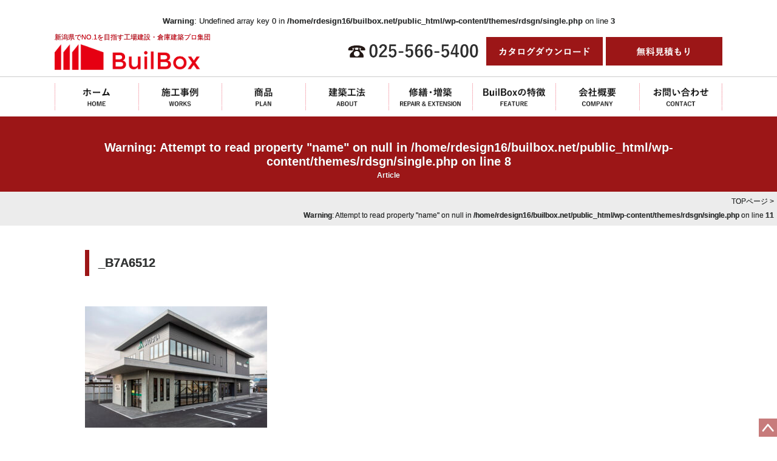

--- FILE ---
content_type: text/html; charset=UTF-8
request_url: https://builbox.net/works/647/_b7a6512
body_size: 7700
content:
<br />
<b>Warning</b>:  Undefined array key 0 in <b>/home/rdesign16/builbox.net/public_html/wp-content/themes/rdsgn/single.php</b> on line <b>3</b><br />


<!DOCTYPE html PUBLIC "-//W3C//DTD XHTML 1.0 Transitional//EN" "http://www.w3.org/TR/xhtml1/DTD/xhtml1-transitional.dtd">
<html xmlns="http://www.w3.org/1999/xhtml">
<head>
	
<!--BUILBOX Global site tag (gtag.js) - Google Analytics -->
<script async src="https://www.googletagmanager.com/gtag/js?id=UA-172636796-3"></script>
<script>
  window.dataLayer = window.dataLayer || [];
  function gtag(){dataLayer.push(arguments);}
  gtag('js', new Date());

//  gtag('config', 'UA-172636796-3');
	gtag('config', 'G-S8S8MM226V');
</script>
	
<!--2020-07-31- BUILBOX Global site tag (gtag.js) - Google Ads: 622259883 -->
<script async src="https://www.googletagmanager.com/gtag/js?id=AW-622259883"></script>
<script>
  window.dataLayer = window.dataLayer || [];
  function gtag(){dataLayer.push(arguments);}
  gtag('js', new Date());

  gtag('config', 'AW-622259883');
</script>
<!--2020-08-13-BUILBOX YDNジェネラルタグ・リタゲ -->
<script async src="https://s.yimg.jp/images/listing/tool/cv/ytag.js"></script>
<script>
window.yjDataLayer = window.yjDataLayer || [];
function ytag() { yjDataLayer.push(arguments); }
ytag({
  "type":"yjad_retargeting",
  "config":{
    "yahoo_retargeting_id": "4J6O5GYL8U",
    "yahoo_retargeting_label": ""
    /*,
    "yahoo_retargeting_page_type": "",
    "yahoo_retargeting_items":[
      {item_id: '', category_id: '', price: '', quantity: ''}
    ]*/
  }
});
</script>
<!--2020-08-13-BUILBOX YSSジェネラルタグ・リタゲ -->
<script async src="https://s.yimg.jp/images/listing/tool/cv/ytag.js"></script>
<script>
window.yjDataLayer = window.yjDataLayer || [];
function ytag() { yjDataLayer.push(arguments); }
ytag({
  "type":"yss_retargeting",
  "config": {
    "yahoo_ss_retargeting_id": "1001031913",
    "yahoo_sstag_custom_params": {
    }
  }
});
</script>
<!--2020-08-13-BUILBOX YDN サイトジェネラルタグ・コンバージョン測定補完機能タグ -->
<script async src="https://s.yimg.jp/images/listing/tool/cv/ytag.js"></script>
<script>
window.yjDataLayer = window.yjDataLayer || [];
function ytag() { yjDataLayer.push(arguments); }
ytag({"type":"ycl_cookie"});
</script>



<!-- 20240313 -->
<script type="text/javascript">
    (function(c,l,a,r,i,t,y){
        c[a]=c[a]||function(){(c[a].q=c[a].q||[]).push(arguments)};
        t=l.createElement(r);t.async=1;t.src="https://www.clarity.ms/tag/"+i;
        y=l.getElementsByTagName(r)[0];y.parentNode.insertBefore(t,y);
    })(window, document, "clarity", "script", "lf8rk10zcr");
</script>

<meta http-equiv="Content-Type" content="text/html; charset=UTF-8" />

<link rel="stylesheet" href="https://builbox.net/wp-content/themes/rdsgn/contents.css" type="text/css" media="screen" />
<link rel="stylesheet" href="https://builbox.net/wp-content/themes/rdsgn/base.css" type="text/css" media="screen" />
<link rel="stylesheet" href="https://builbox.net/wp-content/themes/rdsgn/style.css" type="text/css" media="screen" />
	
<link rel="stylesheet" href="https://cdnjs.cloudflare.com/ajax/libs/font-awesome/6.0.0/css/all.min.css" integrity="sha512-9usAa10IRO0HhonpyAIVpjrylPvoDwiPUiKdWk5t3PyolY1cOd4DSE0Ga+ri4AuTroPR5aQvXU9xC6qOPnzFeg==" crossorigin="anonymous" referrerpolicy="no-referrer" />
<link rel="alternate" type="application/rss+xml" title="BuilBox RSS Feed" href="https://builbox.net/feed" />
<link rel="pingback" href="https://builbox.net/xmlrpc.php" />
<script type="text/javascript" src="https://builbox.net/wp-content/themes/rdsgn/js/smoothscroll.js"></script>
<script type="text/javascript" src="https://builbox.net/wp-content/themes/rdsgn/js/rollover.js"></script>
<rdf:RDF xmlns:rdf="http://www.w3.org/1999/02/22-rdf-syntax-ns#"
			xmlns:dc="http://purl.org/dc/elements/1.1/"
			xmlns:trackback="http://madskills.com/public/xml/rss/module/trackback/">
		<rdf:Description rdf:about="https://builbox.net/works/647/_b7a6512"
    dc:identifier="https://builbox.net/works/647/_b7a6512"
    dc:title="_B7A6512"
    trackback:ping="https://builbox.net/works/647/_b7a6512/trackback" />
</rdf:RDF>	
<script src="https://ajax.googleapis.com/ajax/libs/jquery/1.8.1/jquery.min.js" type="text/javascript"></script>
<script type="text/javascript">
jQuery(function($) {
  
var nav    = $('#h-nav'),
    offset = nav.offset();
  
$(window).scroll(function () {
  if($(window).scrollTop() > offset.top) {
    nav.addClass('fixed');
  } else {
    nav.removeClass('fixed');
  }
});
  
});
</script>
	
	
	
	<style>img:is([sizes="auto" i], [sizes^="auto," i]) { contain-intrinsic-size: 3000px 1500px }</style>
	
		<!-- All in One SEO 4.9.2 - aioseo.com -->
		<title>_B7A6512 | BuilBox</title>
	<meta name="robots" content="max-image-preview:large" />
	<meta name="author" content="info@builbox.net"/>
	<link rel="canonical" href="https://builbox.net/works/647/_b7a6512" />
	<meta name="generator" content="All in One SEO (AIOSEO) 4.9.2" />
		<meta property="og:locale" content="ja_JP" />
		<meta property="og:site_name" content="BuilBox |" />
		<meta property="og:type" content="article" />
		<meta property="og:title" content="_B7A6512 | BuilBox" />
		<meta property="og:url" content="https://builbox.net/works/647/_b7a6512" />
		<meta property="article:published_time" content="2022-01-27T08:45:40+00:00" />
		<meta property="article:modified_time" content="2022-01-27T08:45:40+00:00" />
		<meta name="twitter:card" content="summary" />
		<meta name="twitter:title" content="_B7A6512 | BuilBox" />
		<script type="application/ld+json" class="aioseo-schema">
			{"@context":"https:\/\/schema.org","@graph":[{"@type":"BreadcrumbList","@id":"https:\/\/builbox.net\/works\/647\/_b7a6512#breadcrumblist","itemListElement":[{"@type":"ListItem","@id":"https:\/\/builbox.net#listItem","position":1,"name":"\u30db\u30fc\u30e0","item":"https:\/\/builbox.net","nextItem":{"@type":"ListItem","@id":"https:\/\/builbox.net\/works\/647\/_b7a6512#listItem","name":"_B7A6512"}},{"@type":"ListItem","@id":"https:\/\/builbox.net\/works\/647\/_b7a6512#listItem","position":2,"name":"_B7A6512","previousItem":{"@type":"ListItem","@id":"https:\/\/builbox.net#listItem","name":"\u30db\u30fc\u30e0"}}]},{"@type":"ItemPage","@id":"https:\/\/builbox.net\/works\/647\/_b7a6512#itempage","url":"https:\/\/builbox.net\/works\/647\/_b7a6512","name":"_B7A6512 | BuilBox","inLanguage":"ja","isPartOf":{"@id":"https:\/\/builbox.net\/#website"},"breadcrumb":{"@id":"https:\/\/builbox.net\/works\/647\/_b7a6512#breadcrumblist"},"author":{"@id":"https:\/\/builbox.net\/author\/infobuilbox-net#author"},"creator":{"@id":"https:\/\/builbox.net\/author\/infobuilbox-net#author"},"datePublished":"2022-01-27T17:45:40+09:00","dateModified":"2022-01-27T17:45:40+09:00"},{"@type":"Organization","@id":"https:\/\/builbox.net\/#organization","name":"BuilBox","url":"https:\/\/builbox.net\/"},{"@type":"Person","@id":"https:\/\/builbox.net\/author\/infobuilbox-net#author","url":"https:\/\/builbox.net\/author\/infobuilbox-net","name":"info@builbox.net","image":{"@type":"ImageObject","@id":"https:\/\/builbox.net\/works\/647\/_b7a6512#authorImage","url":"https:\/\/secure.gravatar.com\/avatar\/f6323d4df3bdb8de10cd16595d927ac795e108e86d40f5f9cc68c7a06f0b13e6?s=96&d=mm&r=g","width":96,"height":96,"caption":"info@builbox.net"}},{"@type":"WebSite","@id":"https:\/\/builbox.net\/#website","url":"https:\/\/builbox.net\/","name":"BuilBox","inLanguage":"ja","publisher":{"@id":"https:\/\/builbox.net\/#organization"}}]}
		</script>
		<!-- All in One SEO -->

<link rel="alternate" type="application/rss+xml" title="BuilBox &raquo; _B7A6512 のコメントのフィード" href="https://builbox.net/works/647/_b7a6512/feed" />
<script type="text/javascript">
/* <![CDATA[ */
window._wpemojiSettings = {"baseUrl":"https:\/\/s.w.org\/images\/core\/emoji\/16.0.1\/72x72\/","ext":".png","svgUrl":"https:\/\/s.w.org\/images\/core\/emoji\/16.0.1\/svg\/","svgExt":".svg","source":{"concatemoji":"https:\/\/builbox.net\/wp-includes\/js\/wp-emoji-release.min.js?ver=6.8.3"}};
/*! This file is auto-generated */
!function(s,n){var o,i,e;function c(e){try{var t={supportTests:e,timestamp:(new Date).valueOf()};sessionStorage.setItem(o,JSON.stringify(t))}catch(e){}}function p(e,t,n){e.clearRect(0,0,e.canvas.width,e.canvas.height),e.fillText(t,0,0);var t=new Uint32Array(e.getImageData(0,0,e.canvas.width,e.canvas.height).data),a=(e.clearRect(0,0,e.canvas.width,e.canvas.height),e.fillText(n,0,0),new Uint32Array(e.getImageData(0,0,e.canvas.width,e.canvas.height).data));return t.every(function(e,t){return e===a[t]})}function u(e,t){e.clearRect(0,0,e.canvas.width,e.canvas.height),e.fillText(t,0,0);for(var n=e.getImageData(16,16,1,1),a=0;a<n.data.length;a++)if(0!==n.data[a])return!1;return!0}function f(e,t,n,a){switch(t){case"flag":return n(e,"\ud83c\udff3\ufe0f\u200d\u26a7\ufe0f","\ud83c\udff3\ufe0f\u200b\u26a7\ufe0f")?!1:!n(e,"\ud83c\udde8\ud83c\uddf6","\ud83c\udde8\u200b\ud83c\uddf6")&&!n(e,"\ud83c\udff4\udb40\udc67\udb40\udc62\udb40\udc65\udb40\udc6e\udb40\udc67\udb40\udc7f","\ud83c\udff4\u200b\udb40\udc67\u200b\udb40\udc62\u200b\udb40\udc65\u200b\udb40\udc6e\u200b\udb40\udc67\u200b\udb40\udc7f");case"emoji":return!a(e,"\ud83e\udedf")}return!1}function g(e,t,n,a){var r="undefined"!=typeof WorkerGlobalScope&&self instanceof WorkerGlobalScope?new OffscreenCanvas(300,150):s.createElement("canvas"),o=r.getContext("2d",{willReadFrequently:!0}),i=(o.textBaseline="top",o.font="600 32px Arial",{});return e.forEach(function(e){i[e]=t(o,e,n,a)}),i}function t(e){var t=s.createElement("script");t.src=e,t.defer=!0,s.head.appendChild(t)}"undefined"!=typeof Promise&&(o="wpEmojiSettingsSupports",i=["flag","emoji"],n.supports={everything:!0,everythingExceptFlag:!0},e=new Promise(function(e){s.addEventListener("DOMContentLoaded",e,{once:!0})}),new Promise(function(t){var n=function(){try{var e=JSON.parse(sessionStorage.getItem(o));if("object"==typeof e&&"number"==typeof e.timestamp&&(new Date).valueOf()<e.timestamp+604800&&"object"==typeof e.supportTests)return e.supportTests}catch(e){}return null}();if(!n){if("undefined"!=typeof Worker&&"undefined"!=typeof OffscreenCanvas&&"undefined"!=typeof URL&&URL.createObjectURL&&"undefined"!=typeof Blob)try{var e="postMessage("+g.toString()+"("+[JSON.stringify(i),f.toString(),p.toString(),u.toString()].join(",")+"));",a=new Blob([e],{type:"text/javascript"}),r=new Worker(URL.createObjectURL(a),{name:"wpTestEmojiSupports"});return void(r.onmessage=function(e){c(n=e.data),r.terminate(),t(n)})}catch(e){}c(n=g(i,f,p,u))}t(n)}).then(function(e){for(var t in e)n.supports[t]=e[t],n.supports.everything=n.supports.everything&&n.supports[t],"flag"!==t&&(n.supports.everythingExceptFlag=n.supports.everythingExceptFlag&&n.supports[t]);n.supports.everythingExceptFlag=n.supports.everythingExceptFlag&&!n.supports.flag,n.DOMReady=!1,n.readyCallback=function(){n.DOMReady=!0}}).then(function(){return e}).then(function(){var e;n.supports.everything||(n.readyCallback(),(e=n.source||{}).concatemoji?t(e.concatemoji):e.wpemoji&&e.twemoji&&(t(e.twemoji),t(e.wpemoji)))}))}((window,document),window._wpemojiSettings);
/* ]]> */
</script>
<style id='wp-emoji-styles-inline-css' type='text/css'>

	img.wp-smiley, img.emoji {
		display: inline !important;
		border: none !important;
		box-shadow: none !important;
		height: 1em !important;
		width: 1em !important;
		margin: 0 0.07em !important;
		vertical-align: -0.1em !important;
		background: none !important;
		padding: 0 !important;
	}
</style>
<link rel='stylesheet' id='aioseo/css/src/vue/standalone/blocks/table-of-contents/global.scss-css' href='https://builbox.net/wp-content/plugins/all-in-one-seo-pack/dist/Lite/assets/css/table-of-contents/global.e90f6d47.css?ver=4.9.2' type='text/css' media='all' />
<link rel='stylesheet' id='contact-form-7-css' href='https://builbox.net/wp-content/plugins/contact-form-7/includes/css/styles.css?ver=6.1.4' type='text/css' media='all' />
<!--n2css--><!--n2js--><link rel="https://api.w.org/" href="https://builbox.net/wp-json/" /><link rel="alternate" title="JSON" type="application/json" href="https://builbox.net/wp-json/wp/v2/media/649" /><link rel="EditURI" type="application/rsd+xml" title="RSD" href="https://builbox.net/xmlrpc.php?rsd" />
<meta name="generator" content="WordPress 6.8.3" />
<link rel='shortlink' href='https://builbox.net/?p=649' />
<link rel="alternate" title="oEmbed (JSON)" type="application/json+oembed" href="https://builbox.net/wp-json/oembed/1.0/embed?url=https%3A%2F%2Fbuilbox.net%2Fworks%2F647%2F_b7a6512" />
<link rel="alternate" title="oEmbed (XML)" type="text/xml+oembed" href="https://builbox.net/wp-json/oembed/1.0/embed?url=https%3A%2F%2Fbuilbox.net%2Fworks%2F647%2F_b7a6512&#038;format=xml" />
</head>

<body class="layout-tw">
<a name="top" id="top"></a>
<div id="h-nav">
<div id="title">
<div id="title-inner">
	<div class="logo">
		<h1>新潟県でNO.1を目指す工場建設・倉庫建築プロ集団</h1>
		<a href="https://builbox.net/"><img src="https://builbox.net/image/base/logo.png" width="600" height="105" alt="新潟県で倉庫建築・工場建築を低価格で実現する【BuilBox】"/></a></div>
	<div class="contact ov"><img src="https://builbox.net/image/base/tel.png" width="600" height="147" alt="お電話でお問い合わせ"/><a href="https://builbox.net/panf"><img src="https://builbox.net/image/base/panf.png" width="400" height="98" alt="カタログダウンロード"/></a><a href="https://builbox.net/apply"><img src="https://builbox.net/image/base/apply.png" width="400" height="98" alt="無料見積もり"/></a></div>
</div>
</div>
<!--/title-->
	
<div id="globalnavi">
	<div id="globalnavi-inner">
<ul>
<li><a href="https://builbox.net/"><img src="https://builbox.net/image/nav/home_off.png" alt="トップページ"/></a></li>
<li><a href="https://builbox.net/works"><img src="https://builbox.net/image/nav/works_off.png"alt="施工事例"/></a></li>
<li><a href="https://builbox.net/plan"><img src="https://builbox.net/image/nav/plan_off.png" alt="商品"/></a></li>
<li><a href="https://builbox.net/about"><img src="https://builbox.net/image/nav/about_off.png" alt="システム建築とは"/></a></li>
<li><a href="https://builbox.net/repair"><img src="https://builbox.net/image/nav/repa_off.png" alt="修繕・増築"/></a></li>
<li><a href="https://builbox.net/feature"><img src="https://builbox.net/image/nav/feature_off.png" alt="BuilBoxの特徴"/></a></li>
<li><a href="https://builbox.net/company"><img src="https://builbox.net/image/nav/company_off.png" alt="会社概要"/></a></li>
<li><a href="https://builbox.net/apply"><img src="https://builbox.net/image/nav/contact_off.png" alt="お問い合わせ"/></a></li>
</ul>
</div>
	</div>
	</div><!--/h-nav-->

<div class="sub-tt"><br />
<b>Warning</b>:  Attempt to read property "name" on null in <b>/home/rdesign16/builbox.net/public_html/wp-content/themes/rdsgn/single.php</b> on line <b>8</b><br />
<div class="sub-alpha">Article</div></div>
	<div class="navi">
	<a href="https://builbox.net/">TOPページ</a> &gt; 
	<br />
<b>Warning</b>:  Attempt to read property "name" on null in <b>/home/rdesign16/builbox.net/public_html/wp-content/themes/rdsgn/single.php</b> on line <b>11</b><br />
	</div>

<div id="outline">

	
<div class="midashi-a">_B7A6512</div>
	
<div class="blog-cont">

		<p class="attachment"><a href='https://builbox.net/wp-content/uploads/2022/01/B7A6512-scaled.jpg'><img fetchpriority="high" decoding="async" width="300" height="200" src="https://builbox.net/wp-content/uploads/2022/01/B7A6512-300x200.jpg" class="attachment-medium size-medium" alt="" srcset="https://builbox.net/wp-content/uploads/2022/01/B7A6512-300x200.jpg 300w, https://builbox.net/wp-content/uploads/2022/01/B7A6512-1024x683.jpg 1024w, https://builbox.net/wp-content/uploads/2022/01/B7A6512-768x512.jpg 768w, https://builbox.net/wp-content/uploads/2022/01/B7A6512-1536x1024.jpg 1536w, https://builbox.net/wp-content/uploads/2022/01/B7A6512-2048x1365.jpg 2048w" sizes="(max-width: 300px) 100vw, 300px" /></a></p>
		
	</div>
	






</div>


	
<!--Contact-set-->
<div class="contact-set ov"> <a href="https://builbox.net/panf"><img src="https://builbox.net/image/base/panf-botan.png" width="800" height="201" alt="カタログダウンロード"/></a><a href="https://builbox.net/apply"><img src="https://builbox.net/image/base/apply-botan.png" width="800" height="201" alt="無料見積もり"/></a></div>





<div id="bottom">
<div id="bottom-inner">
<div class="bottom-l">
新潟県でNO.1を目指す工場建設・倉庫建築プロ集団 <a href="https://builbox.net/"><img src="https://builbox.net/image/base/f-logo.png" width="660" height="120" alt="新潟県で倉庫建築・工場建築を低価格で実現する"/></a><img src="https://builbox.net/image/base/f-tel.png" width="660" height="120" alt="お電話でのお問い合わせ"/>
<a href="https://www.kasacon.co.jp/" target="_blank"><img src="https://builbox.net/image/base/f-kasatani.png" width="80%" height="" alt="笠原建設" class="m-t10"></a>
<a href="https://kasacon-recruit.com/" target="_blank"><img src="https://builbox.net/image/base/f-rec.png" width="660" height="120" alt="リクルートサイト" class="m-t5"/></a>
</div>
<div class="bottom-r">
<div class="box">
<li><a href="https://builbox.net/" title="トップページ">トップページ</a></li>
<li><a href="https://builbox.net/plan" title="商品紹介">商品紹介</a></li>
<li><a href="https://builbox.net/feature" title="BuilBoxの特徴">BuilBoxの特徴</a></li>
<li><a href="https://builbox.net/about" title="建築工法">建築工法</a></li>
<li><a href="https://builbox.net/repair" title="修繕・増築">修繕・増築</a></li>
<li><a href="https://builbox.net/company" title="会社紹介">会社概要</a></li>
<li><a href="https://builbox.net/reason" title="選ばれる理由">選ばれる理由</a></li>
<li><a href="https://builbox.net/apply" title="お問い合わせ・お見積り">お問い合わせ・お見積り</a></li>
<li><a href="https://builbox.net/panf" title="カタログダウンロード">カタログダウンロード</a></li>
</div>
<div class="box">
<li><a href="https://builbox.net/event" title="イベント情報">イベント情報</a></li>
<li><a href="https://builbox.net/land" title="倉庫・工場用土地情報">倉庫・工場用土地情報</a></li>
<li><a href="https://builbox.net/flow" title="お打ち合わせの流れ">お打ち合わせの流れ</a></li>
<li><a href="https://builbox.net/category/blog" title="お役立ち情報">お役立ち情報</a></li>
<li><a href="https://builbox.net/faq" title="よくある質問">よくある質問</a></li>

					  <li><a href="https://builbox.net/lp/716">工場・倉庫のお悩みを解決する建物診断</a></li>
		  		  <li><a href="https://builbox.net/lp/714">プレハブ建築の魅力</a></li>
		  		  <li><a href="https://builbox.net/lp/711">中・大規模木造建築について</a></li>
		  		  <li><a href="https://builbox.net/lp/709">製造業におけるクリーンルーム導入・建築</a></li>
		  		  <li><a href="https://builbox.net/lp/706">工場・倉庫の事務所建築に求められる機能</a></li>
		  		  <li><a href="https://builbox.net/lp/582">補助金を活用した工場建設・倉庫建築</a></li>
		  		  <li><a href="https://builbox.net/lp/581">危険物倉庫の市場性(危険物倉庫を建設・建築)</a></li>
		  		  <li><a href="https://builbox.net/lp/580">HACCPとは(食品工場・冷蔵冷凍倉庫を建設)</a></li>
		  		  <li><a href="https://builbox.net/lp/575">工場建て替え・倉庫建て替え建物診断</a></li>
		  		</div>

	</div>

</div>
</div>
	<div class="copy">Copyright BuilBox All Rights Reserved.</div>
<!--/bottom-->

	<div class="gotottop"><a href="#top"><img src="https://builbox.net/image/base/top.png"  alt="トップへ戻る"/></a></div>


<script type="speculationrules">
{"prefetch":[{"source":"document","where":{"and":[{"href_matches":"\/*"},{"not":{"href_matches":["\/wp-*.php","\/wp-admin\/*","\/wp-content\/uploads\/*","\/wp-content\/*","\/wp-content\/plugins\/*","\/wp-content\/themes\/rdsgn\/*","\/*\\?(.+)"]}},{"not":{"selector_matches":"a[rel~=\"nofollow\"]"}},{"not":{"selector_matches":".no-prefetch, .no-prefetch a"}}]},"eagerness":"conservative"}]}
</script>
<script type="module"  src="https://builbox.net/wp-content/plugins/all-in-one-seo-pack/dist/Lite/assets/table-of-contents.95d0dfce.js?ver=4.9.2" id="aioseo/js/src/vue/standalone/blocks/table-of-contents/frontend.js-js"></script>
<script type="text/javascript" src="https://builbox.net/wp-includes/js/dist/hooks.min.js?ver=4d63a3d491d11ffd8ac6" id="wp-hooks-js"></script>
<script type="text/javascript" src="https://builbox.net/wp-includes/js/dist/i18n.min.js?ver=5e580eb46a90c2b997e6" id="wp-i18n-js"></script>
<script type="text/javascript" id="wp-i18n-js-after">
/* <![CDATA[ */
wp.i18n.setLocaleData( { 'text direction\u0004ltr': [ 'ltr' ] } );
/* ]]> */
</script>
<script type="text/javascript" src="https://builbox.net/wp-content/plugins/contact-form-7/includes/swv/js/index.js?ver=6.1.4" id="swv-js"></script>
<script type="text/javascript" id="contact-form-7-js-translations">
/* <![CDATA[ */
( function( domain, translations ) {
	var localeData = translations.locale_data[ domain ] || translations.locale_data.messages;
	localeData[""].domain = domain;
	wp.i18n.setLocaleData( localeData, domain );
} )( "contact-form-7", {"translation-revision-date":"2025-11-30 08:12:23+0000","generator":"GlotPress\/4.0.3","domain":"messages","locale_data":{"messages":{"":{"domain":"messages","plural-forms":"nplurals=1; plural=0;","lang":"ja_JP"},"This contact form is placed in the wrong place.":["\u3053\u306e\u30b3\u30f3\u30bf\u30af\u30c8\u30d5\u30a9\u30fc\u30e0\u306f\u9593\u9055\u3063\u305f\u4f4d\u7f6e\u306b\u7f6e\u304b\u308c\u3066\u3044\u307e\u3059\u3002"],"Error:":["\u30a8\u30e9\u30fc:"]}},"comment":{"reference":"includes\/js\/index.js"}} );
/* ]]> */
</script>
<script type="text/javascript" id="contact-form-7-js-before">
/* <![CDATA[ */
var wpcf7 = {
    "api": {
        "root": "https:\/\/builbox.net\/wp-json\/",
        "namespace": "contact-form-7\/v1"
    }
};
/* ]]> */
</script>
<script type="text/javascript" src="https://builbox.net/wp-content/plugins/contact-form-7/includes/js/index.js?ver=6.1.4" id="contact-form-7-js"></script>
<script type="text/javascript" src="https://www.google.com/recaptcha/api.js?render=6Ldjs_IlAAAAADLa1RGzJjsRtXNMQPmzQh7J3Juh&amp;ver=3.0" id="google-recaptcha-js"></script>
<script type="text/javascript" src="https://builbox.net/wp-includes/js/dist/vendor/wp-polyfill.min.js?ver=3.15.0" id="wp-polyfill-js"></script>
<script type="text/javascript" id="wpcf7-recaptcha-js-before">
/* <![CDATA[ */
var wpcf7_recaptcha = {
    "sitekey": "6Ldjs_IlAAAAADLa1RGzJjsRtXNMQPmzQh7J3Juh",
    "actions": {
        "homepage": "homepage",
        "contactform": "contactform"
    }
};
/* ]]> */
</script>
<script type="text/javascript" src="https://builbox.net/wp-content/plugins/contact-form-7/modules/recaptcha/index.js?ver=6.1.4" id="wpcf7-recaptcha-js"></script>
</body>
</html>

--- FILE ---
content_type: text/html; charset=utf-8
request_url: https://www.google.com/recaptcha/api2/anchor?ar=1&k=6Ldjs_IlAAAAADLa1RGzJjsRtXNMQPmzQh7J3Juh&co=aHR0cHM6Ly9idWlsYm94Lm5ldDo0NDM.&hl=en&v=PoyoqOPhxBO7pBk68S4YbpHZ&size=invisible&anchor-ms=20000&execute-ms=30000&cb=5wt8idblobj
body_size: 48911
content:
<!DOCTYPE HTML><html dir="ltr" lang="en"><head><meta http-equiv="Content-Type" content="text/html; charset=UTF-8">
<meta http-equiv="X-UA-Compatible" content="IE=edge">
<title>reCAPTCHA</title>
<style type="text/css">
/* cyrillic-ext */
@font-face {
  font-family: 'Roboto';
  font-style: normal;
  font-weight: 400;
  font-stretch: 100%;
  src: url(//fonts.gstatic.com/s/roboto/v48/KFO7CnqEu92Fr1ME7kSn66aGLdTylUAMa3GUBHMdazTgWw.woff2) format('woff2');
  unicode-range: U+0460-052F, U+1C80-1C8A, U+20B4, U+2DE0-2DFF, U+A640-A69F, U+FE2E-FE2F;
}
/* cyrillic */
@font-face {
  font-family: 'Roboto';
  font-style: normal;
  font-weight: 400;
  font-stretch: 100%;
  src: url(//fonts.gstatic.com/s/roboto/v48/KFO7CnqEu92Fr1ME7kSn66aGLdTylUAMa3iUBHMdazTgWw.woff2) format('woff2');
  unicode-range: U+0301, U+0400-045F, U+0490-0491, U+04B0-04B1, U+2116;
}
/* greek-ext */
@font-face {
  font-family: 'Roboto';
  font-style: normal;
  font-weight: 400;
  font-stretch: 100%;
  src: url(//fonts.gstatic.com/s/roboto/v48/KFO7CnqEu92Fr1ME7kSn66aGLdTylUAMa3CUBHMdazTgWw.woff2) format('woff2');
  unicode-range: U+1F00-1FFF;
}
/* greek */
@font-face {
  font-family: 'Roboto';
  font-style: normal;
  font-weight: 400;
  font-stretch: 100%;
  src: url(//fonts.gstatic.com/s/roboto/v48/KFO7CnqEu92Fr1ME7kSn66aGLdTylUAMa3-UBHMdazTgWw.woff2) format('woff2');
  unicode-range: U+0370-0377, U+037A-037F, U+0384-038A, U+038C, U+038E-03A1, U+03A3-03FF;
}
/* math */
@font-face {
  font-family: 'Roboto';
  font-style: normal;
  font-weight: 400;
  font-stretch: 100%;
  src: url(//fonts.gstatic.com/s/roboto/v48/KFO7CnqEu92Fr1ME7kSn66aGLdTylUAMawCUBHMdazTgWw.woff2) format('woff2');
  unicode-range: U+0302-0303, U+0305, U+0307-0308, U+0310, U+0312, U+0315, U+031A, U+0326-0327, U+032C, U+032F-0330, U+0332-0333, U+0338, U+033A, U+0346, U+034D, U+0391-03A1, U+03A3-03A9, U+03B1-03C9, U+03D1, U+03D5-03D6, U+03F0-03F1, U+03F4-03F5, U+2016-2017, U+2034-2038, U+203C, U+2040, U+2043, U+2047, U+2050, U+2057, U+205F, U+2070-2071, U+2074-208E, U+2090-209C, U+20D0-20DC, U+20E1, U+20E5-20EF, U+2100-2112, U+2114-2115, U+2117-2121, U+2123-214F, U+2190, U+2192, U+2194-21AE, U+21B0-21E5, U+21F1-21F2, U+21F4-2211, U+2213-2214, U+2216-22FF, U+2308-230B, U+2310, U+2319, U+231C-2321, U+2336-237A, U+237C, U+2395, U+239B-23B7, U+23D0, U+23DC-23E1, U+2474-2475, U+25AF, U+25B3, U+25B7, U+25BD, U+25C1, U+25CA, U+25CC, U+25FB, U+266D-266F, U+27C0-27FF, U+2900-2AFF, U+2B0E-2B11, U+2B30-2B4C, U+2BFE, U+3030, U+FF5B, U+FF5D, U+1D400-1D7FF, U+1EE00-1EEFF;
}
/* symbols */
@font-face {
  font-family: 'Roboto';
  font-style: normal;
  font-weight: 400;
  font-stretch: 100%;
  src: url(//fonts.gstatic.com/s/roboto/v48/KFO7CnqEu92Fr1ME7kSn66aGLdTylUAMaxKUBHMdazTgWw.woff2) format('woff2');
  unicode-range: U+0001-000C, U+000E-001F, U+007F-009F, U+20DD-20E0, U+20E2-20E4, U+2150-218F, U+2190, U+2192, U+2194-2199, U+21AF, U+21E6-21F0, U+21F3, U+2218-2219, U+2299, U+22C4-22C6, U+2300-243F, U+2440-244A, U+2460-24FF, U+25A0-27BF, U+2800-28FF, U+2921-2922, U+2981, U+29BF, U+29EB, U+2B00-2BFF, U+4DC0-4DFF, U+FFF9-FFFB, U+10140-1018E, U+10190-1019C, U+101A0, U+101D0-101FD, U+102E0-102FB, U+10E60-10E7E, U+1D2C0-1D2D3, U+1D2E0-1D37F, U+1F000-1F0FF, U+1F100-1F1AD, U+1F1E6-1F1FF, U+1F30D-1F30F, U+1F315, U+1F31C, U+1F31E, U+1F320-1F32C, U+1F336, U+1F378, U+1F37D, U+1F382, U+1F393-1F39F, U+1F3A7-1F3A8, U+1F3AC-1F3AF, U+1F3C2, U+1F3C4-1F3C6, U+1F3CA-1F3CE, U+1F3D4-1F3E0, U+1F3ED, U+1F3F1-1F3F3, U+1F3F5-1F3F7, U+1F408, U+1F415, U+1F41F, U+1F426, U+1F43F, U+1F441-1F442, U+1F444, U+1F446-1F449, U+1F44C-1F44E, U+1F453, U+1F46A, U+1F47D, U+1F4A3, U+1F4B0, U+1F4B3, U+1F4B9, U+1F4BB, U+1F4BF, U+1F4C8-1F4CB, U+1F4D6, U+1F4DA, U+1F4DF, U+1F4E3-1F4E6, U+1F4EA-1F4ED, U+1F4F7, U+1F4F9-1F4FB, U+1F4FD-1F4FE, U+1F503, U+1F507-1F50B, U+1F50D, U+1F512-1F513, U+1F53E-1F54A, U+1F54F-1F5FA, U+1F610, U+1F650-1F67F, U+1F687, U+1F68D, U+1F691, U+1F694, U+1F698, U+1F6AD, U+1F6B2, U+1F6B9-1F6BA, U+1F6BC, U+1F6C6-1F6CF, U+1F6D3-1F6D7, U+1F6E0-1F6EA, U+1F6F0-1F6F3, U+1F6F7-1F6FC, U+1F700-1F7FF, U+1F800-1F80B, U+1F810-1F847, U+1F850-1F859, U+1F860-1F887, U+1F890-1F8AD, U+1F8B0-1F8BB, U+1F8C0-1F8C1, U+1F900-1F90B, U+1F93B, U+1F946, U+1F984, U+1F996, U+1F9E9, U+1FA00-1FA6F, U+1FA70-1FA7C, U+1FA80-1FA89, U+1FA8F-1FAC6, U+1FACE-1FADC, U+1FADF-1FAE9, U+1FAF0-1FAF8, U+1FB00-1FBFF;
}
/* vietnamese */
@font-face {
  font-family: 'Roboto';
  font-style: normal;
  font-weight: 400;
  font-stretch: 100%;
  src: url(//fonts.gstatic.com/s/roboto/v48/KFO7CnqEu92Fr1ME7kSn66aGLdTylUAMa3OUBHMdazTgWw.woff2) format('woff2');
  unicode-range: U+0102-0103, U+0110-0111, U+0128-0129, U+0168-0169, U+01A0-01A1, U+01AF-01B0, U+0300-0301, U+0303-0304, U+0308-0309, U+0323, U+0329, U+1EA0-1EF9, U+20AB;
}
/* latin-ext */
@font-face {
  font-family: 'Roboto';
  font-style: normal;
  font-weight: 400;
  font-stretch: 100%;
  src: url(//fonts.gstatic.com/s/roboto/v48/KFO7CnqEu92Fr1ME7kSn66aGLdTylUAMa3KUBHMdazTgWw.woff2) format('woff2');
  unicode-range: U+0100-02BA, U+02BD-02C5, U+02C7-02CC, U+02CE-02D7, U+02DD-02FF, U+0304, U+0308, U+0329, U+1D00-1DBF, U+1E00-1E9F, U+1EF2-1EFF, U+2020, U+20A0-20AB, U+20AD-20C0, U+2113, U+2C60-2C7F, U+A720-A7FF;
}
/* latin */
@font-face {
  font-family: 'Roboto';
  font-style: normal;
  font-weight: 400;
  font-stretch: 100%;
  src: url(//fonts.gstatic.com/s/roboto/v48/KFO7CnqEu92Fr1ME7kSn66aGLdTylUAMa3yUBHMdazQ.woff2) format('woff2');
  unicode-range: U+0000-00FF, U+0131, U+0152-0153, U+02BB-02BC, U+02C6, U+02DA, U+02DC, U+0304, U+0308, U+0329, U+2000-206F, U+20AC, U+2122, U+2191, U+2193, U+2212, U+2215, U+FEFF, U+FFFD;
}
/* cyrillic-ext */
@font-face {
  font-family: 'Roboto';
  font-style: normal;
  font-weight: 500;
  font-stretch: 100%;
  src: url(//fonts.gstatic.com/s/roboto/v48/KFO7CnqEu92Fr1ME7kSn66aGLdTylUAMa3GUBHMdazTgWw.woff2) format('woff2');
  unicode-range: U+0460-052F, U+1C80-1C8A, U+20B4, U+2DE0-2DFF, U+A640-A69F, U+FE2E-FE2F;
}
/* cyrillic */
@font-face {
  font-family: 'Roboto';
  font-style: normal;
  font-weight: 500;
  font-stretch: 100%;
  src: url(//fonts.gstatic.com/s/roboto/v48/KFO7CnqEu92Fr1ME7kSn66aGLdTylUAMa3iUBHMdazTgWw.woff2) format('woff2');
  unicode-range: U+0301, U+0400-045F, U+0490-0491, U+04B0-04B1, U+2116;
}
/* greek-ext */
@font-face {
  font-family: 'Roboto';
  font-style: normal;
  font-weight: 500;
  font-stretch: 100%;
  src: url(//fonts.gstatic.com/s/roboto/v48/KFO7CnqEu92Fr1ME7kSn66aGLdTylUAMa3CUBHMdazTgWw.woff2) format('woff2');
  unicode-range: U+1F00-1FFF;
}
/* greek */
@font-face {
  font-family: 'Roboto';
  font-style: normal;
  font-weight: 500;
  font-stretch: 100%;
  src: url(//fonts.gstatic.com/s/roboto/v48/KFO7CnqEu92Fr1ME7kSn66aGLdTylUAMa3-UBHMdazTgWw.woff2) format('woff2');
  unicode-range: U+0370-0377, U+037A-037F, U+0384-038A, U+038C, U+038E-03A1, U+03A3-03FF;
}
/* math */
@font-face {
  font-family: 'Roboto';
  font-style: normal;
  font-weight: 500;
  font-stretch: 100%;
  src: url(//fonts.gstatic.com/s/roboto/v48/KFO7CnqEu92Fr1ME7kSn66aGLdTylUAMawCUBHMdazTgWw.woff2) format('woff2');
  unicode-range: U+0302-0303, U+0305, U+0307-0308, U+0310, U+0312, U+0315, U+031A, U+0326-0327, U+032C, U+032F-0330, U+0332-0333, U+0338, U+033A, U+0346, U+034D, U+0391-03A1, U+03A3-03A9, U+03B1-03C9, U+03D1, U+03D5-03D6, U+03F0-03F1, U+03F4-03F5, U+2016-2017, U+2034-2038, U+203C, U+2040, U+2043, U+2047, U+2050, U+2057, U+205F, U+2070-2071, U+2074-208E, U+2090-209C, U+20D0-20DC, U+20E1, U+20E5-20EF, U+2100-2112, U+2114-2115, U+2117-2121, U+2123-214F, U+2190, U+2192, U+2194-21AE, U+21B0-21E5, U+21F1-21F2, U+21F4-2211, U+2213-2214, U+2216-22FF, U+2308-230B, U+2310, U+2319, U+231C-2321, U+2336-237A, U+237C, U+2395, U+239B-23B7, U+23D0, U+23DC-23E1, U+2474-2475, U+25AF, U+25B3, U+25B7, U+25BD, U+25C1, U+25CA, U+25CC, U+25FB, U+266D-266F, U+27C0-27FF, U+2900-2AFF, U+2B0E-2B11, U+2B30-2B4C, U+2BFE, U+3030, U+FF5B, U+FF5D, U+1D400-1D7FF, U+1EE00-1EEFF;
}
/* symbols */
@font-face {
  font-family: 'Roboto';
  font-style: normal;
  font-weight: 500;
  font-stretch: 100%;
  src: url(//fonts.gstatic.com/s/roboto/v48/KFO7CnqEu92Fr1ME7kSn66aGLdTylUAMaxKUBHMdazTgWw.woff2) format('woff2');
  unicode-range: U+0001-000C, U+000E-001F, U+007F-009F, U+20DD-20E0, U+20E2-20E4, U+2150-218F, U+2190, U+2192, U+2194-2199, U+21AF, U+21E6-21F0, U+21F3, U+2218-2219, U+2299, U+22C4-22C6, U+2300-243F, U+2440-244A, U+2460-24FF, U+25A0-27BF, U+2800-28FF, U+2921-2922, U+2981, U+29BF, U+29EB, U+2B00-2BFF, U+4DC0-4DFF, U+FFF9-FFFB, U+10140-1018E, U+10190-1019C, U+101A0, U+101D0-101FD, U+102E0-102FB, U+10E60-10E7E, U+1D2C0-1D2D3, U+1D2E0-1D37F, U+1F000-1F0FF, U+1F100-1F1AD, U+1F1E6-1F1FF, U+1F30D-1F30F, U+1F315, U+1F31C, U+1F31E, U+1F320-1F32C, U+1F336, U+1F378, U+1F37D, U+1F382, U+1F393-1F39F, U+1F3A7-1F3A8, U+1F3AC-1F3AF, U+1F3C2, U+1F3C4-1F3C6, U+1F3CA-1F3CE, U+1F3D4-1F3E0, U+1F3ED, U+1F3F1-1F3F3, U+1F3F5-1F3F7, U+1F408, U+1F415, U+1F41F, U+1F426, U+1F43F, U+1F441-1F442, U+1F444, U+1F446-1F449, U+1F44C-1F44E, U+1F453, U+1F46A, U+1F47D, U+1F4A3, U+1F4B0, U+1F4B3, U+1F4B9, U+1F4BB, U+1F4BF, U+1F4C8-1F4CB, U+1F4D6, U+1F4DA, U+1F4DF, U+1F4E3-1F4E6, U+1F4EA-1F4ED, U+1F4F7, U+1F4F9-1F4FB, U+1F4FD-1F4FE, U+1F503, U+1F507-1F50B, U+1F50D, U+1F512-1F513, U+1F53E-1F54A, U+1F54F-1F5FA, U+1F610, U+1F650-1F67F, U+1F687, U+1F68D, U+1F691, U+1F694, U+1F698, U+1F6AD, U+1F6B2, U+1F6B9-1F6BA, U+1F6BC, U+1F6C6-1F6CF, U+1F6D3-1F6D7, U+1F6E0-1F6EA, U+1F6F0-1F6F3, U+1F6F7-1F6FC, U+1F700-1F7FF, U+1F800-1F80B, U+1F810-1F847, U+1F850-1F859, U+1F860-1F887, U+1F890-1F8AD, U+1F8B0-1F8BB, U+1F8C0-1F8C1, U+1F900-1F90B, U+1F93B, U+1F946, U+1F984, U+1F996, U+1F9E9, U+1FA00-1FA6F, U+1FA70-1FA7C, U+1FA80-1FA89, U+1FA8F-1FAC6, U+1FACE-1FADC, U+1FADF-1FAE9, U+1FAF0-1FAF8, U+1FB00-1FBFF;
}
/* vietnamese */
@font-face {
  font-family: 'Roboto';
  font-style: normal;
  font-weight: 500;
  font-stretch: 100%;
  src: url(//fonts.gstatic.com/s/roboto/v48/KFO7CnqEu92Fr1ME7kSn66aGLdTylUAMa3OUBHMdazTgWw.woff2) format('woff2');
  unicode-range: U+0102-0103, U+0110-0111, U+0128-0129, U+0168-0169, U+01A0-01A1, U+01AF-01B0, U+0300-0301, U+0303-0304, U+0308-0309, U+0323, U+0329, U+1EA0-1EF9, U+20AB;
}
/* latin-ext */
@font-face {
  font-family: 'Roboto';
  font-style: normal;
  font-weight: 500;
  font-stretch: 100%;
  src: url(//fonts.gstatic.com/s/roboto/v48/KFO7CnqEu92Fr1ME7kSn66aGLdTylUAMa3KUBHMdazTgWw.woff2) format('woff2');
  unicode-range: U+0100-02BA, U+02BD-02C5, U+02C7-02CC, U+02CE-02D7, U+02DD-02FF, U+0304, U+0308, U+0329, U+1D00-1DBF, U+1E00-1E9F, U+1EF2-1EFF, U+2020, U+20A0-20AB, U+20AD-20C0, U+2113, U+2C60-2C7F, U+A720-A7FF;
}
/* latin */
@font-face {
  font-family: 'Roboto';
  font-style: normal;
  font-weight: 500;
  font-stretch: 100%;
  src: url(//fonts.gstatic.com/s/roboto/v48/KFO7CnqEu92Fr1ME7kSn66aGLdTylUAMa3yUBHMdazQ.woff2) format('woff2');
  unicode-range: U+0000-00FF, U+0131, U+0152-0153, U+02BB-02BC, U+02C6, U+02DA, U+02DC, U+0304, U+0308, U+0329, U+2000-206F, U+20AC, U+2122, U+2191, U+2193, U+2212, U+2215, U+FEFF, U+FFFD;
}
/* cyrillic-ext */
@font-face {
  font-family: 'Roboto';
  font-style: normal;
  font-weight: 900;
  font-stretch: 100%;
  src: url(//fonts.gstatic.com/s/roboto/v48/KFO7CnqEu92Fr1ME7kSn66aGLdTylUAMa3GUBHMdazTgWw.woff2) format('woff2');
  unicode-range: U+0460-052F, U+1C80-1C8A, U+20B4, U+2DE0-2DFF, U+A640-A69F, U+FE2E-FE2F;
}
/* cyrillic */
@font-face {
  font-family: 'Roboto';
  font-style: normal;
  font-weight: 900;
  font-stretch: 100%;
  src: url(//fonts.gstatic.com/s/roboto/v48/KFO7CnqEu92Fr1ME7kSn66aGLdTylUAMa3iUBHMdazTgWw.woff2) format('woff2');
  unicode-range: U+0301, U+0400-045F, U+0490-0491, U+04B0-04B1, U+2116;
}
/* greek-ext */
@font-face {
  font-family: 'Roboto';
  font-style: normal;
  font-weight: 900;
  font-stretch: 100%;
  src: url(//fonts.gstatic.com/s/roboto/v48/KFO7CnqEu92Fr1ME7kSn66aGLdTylUAMa3CUBHMdazTgWw.woff2) format('woff2');
  unicode-range: U+1F00-1FFF;
}
/* greek */
@font-face {
  font-family: 'Roboto';
  font-style: normal;
  font-weight: 900;
  font-stretch: 100%;
  src: url(//fonts.gstatic.com/s/roboto/v48/KFO7CnqEu92Fr1ME7kSn66aGLdTylUAMa3-UBHMdazTgWw.woff2) format('woff2');
  unicode-range: U+0370-0377, U+037A-037F, U+0384-038A, U+038C, U+038E-03A1, U+03A3-03FF;
}
/* math */
@font-face {
  font-family: 'Roboto';
  font-style: normal;
  font-weight: 900;
  font-stretch: 100%;
  src: url(//fonts.gstatic.com/s/roboto/v48/KFO7CnqEu92Fr1ME7kSn66aGLdTylUAMawCUBHMdazTgWw.woff2) format('woff2');
  unicode-range: U+0302-0303, U+0305, U+0307-0308, U+0310, U+0312, U+0315, U+031A, U+0326-0327, U+032C, U+032F-0330, U+0332-0333, U+0338, U+033A, U+0346, U+034D, U+0391-03A1, U+03A3-03A9, U+03B1-03C9, U+03D1, U+03D5-03D6, U+03F0-03F1, U+03F4-03F5, U+2016-2017, U+2034-2038, U+203C, U+2040, U+2043, U+2047, U+2050, U+2057, U+205F, U+2070-2071, U+2074-208E, U+2090-209C, U+20D0-20DC, U+20E1, U+20E5-20EF, U+2100-2112, U+2114-2115, U+2117-2121, U+2123-214F, U+2190, U+2192, U+2194-21AE, U+21B0-21E5, U+21F1-21F2, U+21F4-2211, U+2213-2214, U+2216-22FF, U+2308-230B, U+2310, U+2319, U+231C-2321, U+2336-237A, U+237C, U+2395, U+239B-23B7, U+23D0, U+23DC-23E1, U+2474-2475, U+25AF, U+25B3, U+25B7, U+25BD, U+25C1, U+25CA, U+25CC, U+25FB, U+266D-266F, U+27C0-27FF, U+2900-2AFF, U+2B0E-2B11, U+2B30-2B4C, U+2BFE, U+3030, U+FF5B, U+FF5D, U+1D400-1D7FF, U+1EE00-1EEFF;
}
/* symbols */
@font-face {
  font-family: 'Roboto';
  font-style: normal;
  font-weight: 900;
  font-stretch: 100%;
  src: url(//fonts.gstatic.com/s/roboto/v48/KFO7CnqEu92Fr1ME7kSn66aGLdTylUAMaxKUBHMdazTgWw.woff2) format('woff2');
  unicode-range: U+0001-000C, U+000E-001F, U+007F-009F, U+20DD-20E0, U+20E2-20E4, U+2150-218F, U+2190, U+2192, U+2194-2199, U+21AF, U+21E6-21F0, U+21F3, U+2218-2219, U+2299, U+22C4-22C6, U+2300-243F, U+2440-244A, U+2460-24FF, U+25A0-27BF, U+2800-28FF, U+2921-2922, U+2981, U+29BF, U+29EB, U+2B00-2BFF, U+4DC0-4DFF, U+FFF9-FFFB, U+10140-1018E, U+10190-1019C, U+101A0, U+101D0-101FD, U+102E0-102FB, U+10E60-10E7E, U+1D2C0-1D2D3, U+1D2E0-1D37F, U+1F000-1F0FF, U+1F100-1F1AD, U+1F1E6-1F1FF, U+1F30D-1F30F, U+1F315, U+1F31C, U+1F31E, U+1F320-1F32C, U+1F336, U+1F378, U+1F37D, U+1F382, U+1F393-1F39F, U+1F3A7-1F3A8, U+1F3AC-1F3AF, U+1F3C2, U+1F3C4-1F3C6, U+1F3CA-1F3CE, U+1F3D4-1F3E0, U+1F3ED, U+1F3F1-1F3F3, U+1F3F5-1F3F7, U+1F408, U+1F415, U+1F41F, U+1F426, U+1F43F, U+1F441-1F442, U+1F444, U+1F446-1F449, U+1F44C-1F44E, U+1F453, U+1F46A, U+1F47D, U+1F4A3, U+1F4B0, U+1F4B3, U+1F4B9, U+1F4BB, U+1F4BF, U+1F4C8-1F4CB, U+1F4D6, U+1F4DA, U+1F4DF, U+1F4E3-1F4E6, U+1F4EA-1F4ED, U+1F4F7, U+1F4F9-1F4FB, U+1F4FD-1F4FE, U+1F503, U+1F507-1F50B, U+1F50D, U+1F512-1F513, U+1F53E-1F54A, U+1F54F-1F5FA, U+1F610, U+1F650-1F67F, U+1F687, U+1F68D, U+1F691, U+1F694, U+1F698, U+1F6AD, U+1F6B2, U+1F6B9-1F6BA, U+1F6BC, U+1F6C6-1F6CF, U+1F6D3-1F6D7, U+1F6E0-1F6EA, U+1F6F0-1F6F3, U+1F6F7-1F6FC, U+1F700-1F7FF, U+1F800-1F80B, U+1F810-1F847, U+1F850-1F859, U+1F860-1F887, U+1F890-1F8AD, U+1F8B0-1F8BB, U+1F8C0-1F8C1, U+1F900-1F90B, U+1F93B, U+1F946, U+1F984, U+1F996, U+1F9E9, U+1FA00-1FA6F, U+1FA70-1FA7C, U+1FA80-1FA89, U+1FA8F-1FAC6, U+1FACE-1FADC, U+1FADF-1FAE9, U+1FAF0-1FAF8, U+1FB00-1FBFF;
}
/* vietnamese */
@font-face {
  font-family: 'Roboto';
  font-style: normal;
  font-weight: 900;
  font-stretch: 100%;
  src: url(//fonts.gstatic.com/s/roboto/v48/KFO7CnqEu92Fr1ME7kSn66aGLdTylUAMa3OUBHMdazTgWw.woff2) format('woff2');
  unicode-range: U+0102-0103, U+0110-0111, U+0128-0129, U+0168-0169, U+01A0-01A1, U+01AF-01B0, U+0300-0301, U+0303-0304, U+0308-0309, U+0323, U+0329, U+1EA0-1EF9, U+20AB;
}
/* latin-ext */
@font-face {
  font-family: 'Roboto';
  font-style: normal;
  font-weight: 900;
  font-stretch: 100%;
  src: url(//fonts.gstatic.com/s/roboto/v48/KFO7CnqEu92Fr1ME7kSn66aGLdTylUAMa3KUBHMdazTgWw.woff2) format('woff2');
  unicode-range: U+0100-02BA, U+02BD-02C5, U+02C7-02CC, U+02CE-02D7, U+02DD-02FF, U+0304, U+0308, U+0329, U+1D00-1DBF, U+1E00-1E9F, U+1EF2-1EFF, U+2020, U+20A0-20AB, U+20AD-20C0, U+2113, U+2C60-2C7F, U+A720-A7FF;
}
/* latin */
@font-face {
  font-family: 'Roboto';
  font-style: normal;
  font-weight: 900;
  font-stretch: 100%;
  src: url(//fonts.gstatic.com/s/roboto/v48/KFO7CnqEu92Fr1ME7kSn66aGLdTylUAMa3yUBHMdazQ.woff2) format('woff2');
  unicode-range: U+0000-00FF, U+0131, U+0152-0153, U+02BB-02BC, U+02C6, U+02DA, U+02DC, U+0304, U+0308, U+0329, U+2000-206F, U+20AC, U+2122, U+2191, U+2193, U+2212, U+2215, U+FEFF, U+FFFD;
}

</style>
<link rel="stylesheet" type="text/css" href="https://www.gstatic.com/recaptcha/releases/PoyoqOPhxBO7pBk68S4YbpHZ/styles__ltr.css">
<script nonce="LMARZx2eBwXA24Q8kdRzWA" type="text/javascript">window['__recaptcha_api'] = 'https://www.google.com/recaptcha/api2/';</script>
<script type="text/javascript" src="https://www.gstatic.com/recaptcha/releases/PoyoqOPhxBO7pBk68S4YbpHZ/recaptcha__en.js" nonce="LMARZx2eBwXA24Q8kdRzWA">
      
    </script></head>
<body><div id="rc-anchor-alert" class="rc-anchor-alert"></div>
<input type="hidden" id="recaptcha-token" value="[base64]">
<script type="text/javascript" nonce="LMARZx2eBwXA24Q8kdRzWA">
      recaptcha.anchor.Main.init("[\x22ainput\x22,[\x22bgdata\x22,\x22\x22,\[base64]/[base64]/[base64]/[base64]/[base64]/UltsKytdPUU6KEU8MjA0OD9SW2wrK109RT4+NnwxOTI6KChFJjY0NTEyKT09NTUyOTYmJk0rMTxjLmxlbmd0aCYmKGMuY2hhckNvZGVBdChNKzEpJjY0NTEyKT09NTYzMjA/[base64]/[base64]/[base64]/[base64]/[base64]/[base64]/[base64]\x22,\[base64]\\u003d\x22,\[base64]/w5rCg2bComTDssOsw7E0YcKRWsKuAEjClCkBw5HCm8ObwpRjw6vDqcKQwoDDvmkQNcOAwo/ClcKow51YS8O4U1fCosO+IxrDhcKWf8KGSUdwYH1Aw54DSXpUcsOzfsK/w4PClMKVw5Y0dcKLQcK0OSJfJ8KMw4zDuXzDgUHCvnzChGpgI8KgZsOew7tzw40pwpFRICnClMKwaQfDsMKQasKuw4hPw7htCsK0w4HCvsO2wrbDigHDtMKMw5LCscKVWH/[base64]/w5AUexfCo8KuB1MBw5MePsOBUTNfTMOkwo1jSsK3w4/[base64]/Dj8Odwo7CncO3ehcRw6bCpcOXw7DDrT47KwFBw7/DusKKPHfDgCbDlcOecFPDuMOwY8KeworDl8Oyw7jCtsKLwp1Nw6YLwpJ0wpLDkmjCkUPDglLCq8KSw7XDsQJDwq1rMMK1D8KTG8OwwoTClsK3KMKVwrFZHlxfD8KcH8OCw6g1wqFhbcK2wqc8YR1qw6ZDbsKCwo8cw7DDh2dFRjPDtcOfwp/[base64]/[base64]/CjVjCilVAw67DpAkACFzCtFllwoLCvWLDgUbDocKta0gNw6bCkijDtD3DmcKIw6bCisK1w5RjwrVNMwTDgVsyw4DDs8KlIsKewo/CtcKDwoEiKsOqPcKAwodqw4sBVTEUbjzDuMO9w7rDjCzCtGLDm2rDnkAzdmc2UUXCrcKvY2o2w4vCi8KCwoBXDsOFwo8KagTCrGMsw7/Co8Ojw5XDimwrVTrCn3VWwpcDGcOTwrfCtQfDqMOkw7E1wrI6w7FJw7kkwo3DkMOWw5fCgMOuAcKOw4hBw4nClzwmT8O/DMKhw6/DrcKEwp/DusOWf8Knw7TCgCRQwq08woxtVUzDqEDDuUN6Yhggw651FsOSGMKqw7doDMKiP8OTOzkTw7DCt8K4w5fDln3DmyDDlWx5w4NNwr9Fwo7DlnRlwp7CnRkIB8KYwp0wwpTCqMKEw4UywpA5OMKMRUTDqEV7H8OdABMqwr7CocOJJ8OwHXIxw5tzSsKyd8K8w4Rqwq/CqMO5XicSwrQLwoXDplPDhMOqSMO0RT7DjMOkwokPw5ZBw5zCjT/CnW8vw4ZEdQrDmmQIFsOOw6nDt3wmw5vCqMOxeG49w63CvMOew4TCoMOEVi9nwp8Rwp3CnTI5VhbDkxvCocOvwqvCsjhKI8KEIsOxwojDllDCglzCpMKfDVscw69AKmPDm8Ojf8OPw5LDlWzClsKnw4AibBtOw4LCnsOewp05w4DCu0fDui/Dv2Fow63Cq8KiworDi8K0w4LCjAIvw5cVSMKbJGrCmCTDikAFwqYMCGYQLMKdwo1VLlUfR1DCmALDhsKEA8KAKErDsTgvw7NGw7LCkW1sw5I4ShfCnsKowoh4w73CucOnY18Wwo/DgMKCw5Z8eMO/wrB4w6bDpMO0wpguw4JYw7rCuMOINy/DvBjCqcOMSmt7wq9BCEDDksK4cMKXw5V/[base64]/CsKoemA8w77Dm8OCNkbDt8Kfw641XjTDpcOow7tJYMKfYg3Dmnt4wo82wrPDpsOaQMO9woLDucKWwq/Clyhpw4nCmMK1GRrDrMOhw7IlIcK9BhUff8KZfMOSwp/[base64]/w6LChm9uT8KhA8KtZMKHwoMsL8K+H8K4wqbCiRnCgsO6wrFywpbCgBQbTFrCisOCwodiO3ghw59Pw4orVcK0w7vCpmc0w5IrNRDDlsKfw65Dw7/DnsKAZcKLWShYAD9lXcOQwrLDlMKrUTM/w7oDw7rCs8Ofw4kbwqvDkwkQwpLCkivCnhbCh8O5wqxSwqfCiMOPwqkkw6jDn8Ocw4bDlsO1VsOXNmrDqmkHwqrCs8KlwqViwpXDrMOjw7QHHT3Dg8OqwoMvwoMjwpLDthwUw7wCwqbCilkswpYHFVfCmsOXwpgOYS89wqXCosOpDV58GsK/w78bw6dpdwN7acKVwokHbEAxUjkVwrxfA8ORw6NSw4Ifw53CvsKNw490PMK3b2LDrsOrwqPCt8KWwoVkOsO2QsO3w6DCnSdCLsKmw5rDiMKLwr0owqzDh3wMUMKJIEchPsKaw5srEsK9U8OOJgfCsDcKZMOrVCvCh8OtJzLDt8KVw6fDssOQDcOZwo/[base64]/DjXBBw43DsRUSbsKGS0Z1w7HClcOuw4nCiMKrB1bCoQMmDcONEcKxdsO2wpZgGRHDhcOIw5zDg8K9wprCs8Khw6oPHsKMwpfDh8KwXiPCuMOPXcOAw65dwrvDp8KJwqZbCcO/B8KFwq8Lw7LCjMK7fSjDlsKFwqPDukMAwo06XsK6wrxMWnTDgMKkQkVJw5LChFtlwpbDt1XClyfClhLCqBdFwq/DuMKgwrzCtMOAwrwhYsO3XsO/ZMKzNxbCgsKXJ3lnwqfDvU4zwr47DxQAMmJOw7zCrsOmwrLDv8K7woJ/w7cwTxsfwog/dTnDkcOiw5fDmsKcw5/Dkh/[base64]/[base64]/Dg8O0wq3CnR/[base64]/DssKYw5vCrMOjV0gNKGZvw73Co090K8KhBMOmccKbwpsIw7vDuhhiw7Iuwo9qw41dY0B2w50uYitsOMKaeMOYOFtww6nDqsOqwq3DmDY3L8OsAzvDs8OSLcKEdmvCjMOgwrg5PMObbcKuw78oaMOYUMKTw7V0w7MZwq3DtcOIwq/CkRHDmcKrw5duDsK1IsKPScKpSSPDtcKATBdoVxYjw7Vpw6rDvsOSwr5Bw6XCkQF3w7/Cr8OUw5XClcOQwpnCscKWE8K6TMK4R2kUQsO/FsOHFsKEw6Fywox5Y3wjbcKmw74LX8OQwrjDocOcw7MsLBXChsKWFsOlwqPCrULDsApVwrM+w6MzwrwRK8KBHsK4w5JnHUfCsCrClVrDn8OMbRVYdzAGw6nDh3lBNMKrwpN8wrBEwprDgEnCtMKsMsKkXcOPD8Ocwos/wqA/aEM6IUErwpM4wqMHwrkBNwfDi8KDLMOUw7hDw5bCjMK3w7bDqWRswqDDnsOgIsO6w5XCq8K6C3fCpX/Dl8K/wrPDnsKObcKRPXzCrMK/[base64]/Do8O2w78vQyFCYB09E8OCDcKmb8OJFnTDlMKNe8KaNsKbwr/Dvx7DhSUtVx4Nw7rDk8KUMCDCkcO/HUjCl8OgSxfCilXDmVfDrl3CnsKgw799wrnCm2Y6dnnDkcKfd8KPwrAUfx/CiMK7Jxgdwpx7LDMBGGV0w4jCocOEwqQgwo3CtcOTQsONPMKmOw/[base64]/CoXkrf8KoCsOJR8O7FcO3AcOIGMKMw5zDkQvDjgDDsMK0T3zDv3HCtcK8XsKfwr3Dm8OIw49/w53CuyciBm3CksK/[base64]/[base64]/CiHLDksKIPjXDpsKDDMKta8O+Bgpyw6LDlx7DlQFXwp/[base64]/[base64]/DoMOlHEslEwVTw41/Vkwcw7cYwqk7ZGrCkMKPwqFtwqlxbz3CusO8aAjCpEdew6/DmcKhI3fDpQAlwofDgMKMwp3DvMKNwo8MwqhPOhoXNcOWw7DDpzLCv2VAUQPDqcOrLsOQwrLCjMKdw6bCosOaw5PCk1cEwppAN8OqF8Okw4nCrlg3wpkVUsKSIcO1w7vDpcOcw55/[base64]/[base64]/w4fDusK7XXDDgk/Ci8KdSB4uKCDDscOBOsOyQE43PiIkMkTDuMOLHnIPEE15wqbDoX7DqcKLw5VIw6bClG4BwpkswqVJX0zDj8OgKMO3wqPDhcKnecO/ScOxPg86ZS1hFy1Zwq/CmjLCkFlzBCTDksKYFX7Dm8K8e1/CrgZ4S8KOFjfDr8OUwpfDnx9MccKqQcKwwoVRw7bDs8KfWidjwqDCpcOKw7YIbiDDjsOyw5gJwpbCosOtDMKTY35Jw7vDpsKNw5Ajwp7Ck2zChhRWc8O1wqI/ID8GGsKGAcKOwrTDl8KJw4bCusKyw7VKwqLCqsO2KsOyDcOLZBPCj8Ozwr9swoUUwrY/HRjDuRnCtCUyHcO5GXrDqMKMLMOdbnLCgsKHMsOeQx7DisK9YRzDlCzDr8OuPsKTPxfDtMKmZGEydWhZesOrICkyw4dRR8KJw4ZBw57CtnoSw7fCoMKKw4XDjMK4LsKaUAoWOggBKi/DqsOPG0F+IMKQWnnCrMK5w5LDpmQTw4rCi8OWfSEMwpAdNcKMV8KwbBDCn8K1wo4zCkfDpcOVGcOmw4gxwrvDgxbCtz/Dqh93w50TwrnChcOIwrRJc2fDqMKfwoLDlk4owrnDm8K8XsObw7LDnU/[base64]/B8KAwqLDonDCgzvCujx4QcOMwpohcD1RAcOrw4Uew7rDs8Osw4NGw6XDvy8iw73CkQrCi8OywoYNUhzCuAvDoyXDoyrDpsKlw4N/wr/[base64]/DsD5ZwoR8CsK6wqQpPTVwwqYgCEDDompUwrRhKMKQw5LCgMKAAUVWwowZOzzCrhnDn8Kow4EAwr5SwojCukbCosKTwoLDocOdb0U4w7bCp3TDocOrWzLCnsO+FMKPwq/CnBHCqsOdC8ORO0TDlmluwqLDscKLVcKMwqXCr8Kpw57DtBIDw7nCpidRwp1/wrNSwprDp8KoJGjDoAtgSRRUVht1bsOFwoU2W8O1w5p6w4HDhMKtJMOOwo1cGQgXw4Z+ZjJFw7xvF8OQLFoqwrvDtsOowpdpScK3bcOQw6PDncKFwqV7w7HDkMKoA8KUwp3Dj17ChRIvBsOgMTvCsybCjUB5HXbCmMKzw7YMwptSCcODSwvClMOPw7jDnMO/cEnDqMOXw59DwpFvMUZkBMOpZg1kwp7CrMOxVG8obVZgKcKFYcONGDTCihIHW8KkGMOcbFghw6XDvMKRXMO/w4BGUUfDpGYjXW/DjsOuw4rCuAvCpgHDm2HCrsOgFRJUCsKMSAJowp0Dw6DCrMOgP8OBbcKODBp6w7LCjkwOAsK0w5vCpcKHK8OJw6nDiMOOZGg+O8O+OsOnwrHCm1bDtsKzbHPCicK5TR3DpMOtchwLwoZtwpkowrvCuHXDt8Kjw6FtScKUHMKXDcOMH8O3EsKHfcO/CcOvwqMkwq9lwrhawqUHaMOKTFTCtsKbazIadR4gXsOgY8KxB8Kkwq9SXkDCkV7CkV/DtsOMw5pCQTrDrsKPw6TCpcOGwr/Dq8OLwr1dRsKeIzIEwo/CicOCTxDCrHFBbcKmC0DDlMK0w5FCOcKlwotnw7/DhsOVFQ8Vw6jDpsK7Jm5mw5rDrCbDukvDicOzJ8OtIQciw4bDuQbDnyXDpBg9w7cXFMO3wrTDhjNjwrNMwqACacOQw4sEMSrCuT/Dv8O8wr5jLsOXw6tww6h7w7wnwqpPw6Qnw6nCq8K7M0fCvX5xw5g2wp/DkQLCj3x6wqBmwoJ6wqw1wpjDkHo6UcOrBsO6wrzCucK3w7M4w7vCpsOYw5bCpSQvw6Qqw4nDlQzCgm/DknTCoFLCncOMw4zChsOYG3JawroAwqHDgFfCi8KowrjDiT5bIgHDscOnRGoZL8KqXikzwq7DnjnCtsKnGmrCoMO/LcOEw7fCiMO9w6/[base64]/[base64]/DvjB4K8K3w57DtwrDqVUzGMK0wpxgwr01cSfCsl4KTMKEw5/Cs8Ohw4BCWMKeGsKgw6FLwoY9woHDjsKAwp8pRk3Du8KMwpYXwrsyNMOjdMKTw7rDjigjRsOuCcOxw7LDq8O5bAJyw6vDrR/Dvm/CtTRgXmc/EQbDrcOfNS1UwqTCgEPCh2bClcO8wq7CjcK2Nx/CmhDChh9sV1PChWPCgwTCjMKzFDrDuMKqw6fCpmF0w5d/w7/[base64]/Ct8Kiw7sNw5krOQ1JwpDDhT/DqMO+w650woZMSsKZM8Kiwqk5w6kawqvDlgnDpsKHPTlnwrLDrQ3CpX/Ci13DuU3DtBXCncO8wqpERsOKU3xAHMKjVcK6Pi5GOCLCrjTDpMOww7DCsjB2wrkyRVgQw5UawpZ0wqbCmXrCmAoaw7MnHnTDgMKPw6/[base64]/[base64]/w63DmcOBaWrCosOJw58cfmPChMK8wrFTwpnCigtzZVHDpAHDusO+TgLCg8KkLER6PsOFDMKGPcOHwpgGw7zCugt/JcKXN8O3AcKgNcO4RHzCgFHCuW3DscKPLsOYF8Kow7xZWMKnWcOOw6sGwqw5IVQ5bMOjTDDCl8KQwpzDoMKcw47CusOpfcKsV8OQVsOhHMOCwql8w4LCvBDCnF9Bf1nCpsKocWHDp3E3VGbCkXc/wqBPEcK9TxPChjp5w6IvwqjCvELDucOHw7Ulw7Ijw7ZeJA7DncKVwphPZBttwqTClWvCrcOtCMODR8OTwqTCuA5GETVNVHPDlXrDhCrCtWzDhlpuei4+N8KBOxbDnDzCrGPDocK1w6jDqsO4IsO7wr8UOsO/N8OHw43Ci1jCkVZjA8KIw78wHntTZFsWIsOrU2nDtcOpw6gkw5Z5wrJaOw3Dq3jCl8OBw6/DqmhPw7zDjEd0w4DDlEbClwA9KBnDu8Kmw5fCmcKWwop/w7fDsTPCh8O3w77Cq2nCkRjCqcObaRJuOsO/[base64]/H2DDgSA8w65Ywo0ZNDYgWgjDjMOdwo1vR8OlYipvLsKuW0wcwrkpwpjClWFMVHLCky7DgMKEN8KjwrnCqlpxZsOZwopdcMKBX3/[base64]/Cs8O2b8K0CnDCvcOiwrHDkFNXw4fCkMOBwp/Cu8O3B8KQJ1BbGsKmw6V+PgvCun3Cv1bDvcOrJ0M5w4ZIY0JXRcKjw5bCksKtdhPCmncUGyo+HjzCh15QbzDDiHLCqzZXEhzCvsOAw6bCqcKAwpHDljYmw4zCgMOHwrw8O8KpBcKswpRGw5NAw6jCtcKWwoRAWwNNUcKRZH4Sw6dxw4JpeD5kawzCrU/CpMKRwplwOTYawpDCpMOfw6Evw7TCn8OKwqAUXcKXTHrDk1ckUHXDjW/DvcO5wqs+wrtQBARrwprCtStlQlFUbMOXw5/DqhDDgMOXGcOABUZseWfCpmfCn8Oqw6LCoQLClsK9OsKuw78Ow4PDlsOYw5R8I8O/B8OAw47CsSdGUQDDjg7DvG7DucKzWcO1CQsCw5hRClXCs8KNG8Kow7QNwokow64Wwp7Cj8KKw5TDnHsOEVvClMOqw7LDh8O/wrjDjAxYwowTw73CoGHDh8O1IcKgw5nDr8KGQcKqcX89TcOZwpDDlBfDqsObH8Kvw7p6wokew6LDqMO2w4bDmXjCncOgDcK3wqrDtsOUUMKHwqIOw40Mw7BOPsKowpxAw6MjZl7CiF7Cp8O/[base64]/Dhg8Rw5crw70Ow59xN2V5wp/DhcKWdyVhw5gLfjpFIsKLRcOUwqU8c2zDvcOOUVbCn3gaA8Ozf2rCusOFLsKdSiJGakzDrsKfYmNMw5rDpwvCrMOLCCnDgMKbJF5rw4ddwr4Vw54Lw5hPbsOuK13DtcKBPcKGDU9Awo3Dt1PCiMO/w7Nmw5EjWsOSw7VWw5J7wojDmMKxwoUaEn9zw4zCicKXI8KMOCLCoSxAw7jCp8K0w7UeAgZxw6rDqMOoax1cwq7DrMKCXcOvw4bDl3FiJnjCvMOTL8Osw4zDpXnCp8O6wqTCkcO4R1t0Y8KdwosKwrLCq8Kowq3ChyzDkcOvwppocMOCwoNrGcK/wr1CIcKzJcKnw5lzEMKZPsOPwqTCnmF7w4Ndwo01wrgsR8OMw4hSw4giw4d/wr/Ci8KWwqtyFVHDpcKCw4IOSMK1wpstwqQkw73Dq0/CrVpbwo/DpsOqw6hFw5UTKsKfQ8Kww7LCtArCmEPDlmjDh8KodcOZUMKpO8KCMcOEw5N1w5fCisKkw7DCqMOnw5/Dt8OwRyUpw61YcsOyJTTDmMKuPEzDungfYMK3DMKFQsKnw4Fbw5knw55Sw5RqGEEuKCjCnFE7wrHDh8KYVgDDlRzDjMO4wo5GwovDhFvDk8OXFsKCOE1TGcOIRcK3ETjDt3zDrghEf8Kjw7/DlcKAwqTCkw/DtcOww5vDrEPCuyBmw7kPw5IKwrouw57DjsK6wozDv8ORwpQ+ajk1A1LCl8OAwogFfsKlTzgJw5sdw5PDvMKrwoIyw6NUwq3CiMOawofCo8OOw4s9AWzDp1TDqEM1w5YOwrhjw4rDpXs3wrMHf8KsSsKAw7/[base64]/DoSLCg8KywqXCvsKsesOBwqlGwo/Dt8OWwrZCw6DDrMKDNsOGw4QyW8O6ciImw77CsMKPwooBN0PDhm7CqnEYQwdgwovCg8OEwqPCqcKvEcKhw4XDlQoeHMKkwpFGwqbCg8K4DEzCpcKvw57CmjcIw4/[base64]/DuFgHFsO7VB8VwpLDp8OVw7pHw7PDncKffMOywrfDhEnCqMK6LMOBw7PCl0nDsSXDnMO1wr9Mw5PDjG3CjsKPY8OqIjvCl8ONLMOnIsOgw6RTw603w7RbZjvDvWTCvATCrMOsJ3FjJw3CllF3w6saZ1nCusOgcV8+M8OrwrN0w4/CjxzDvcOcw5sow5bCisOZwrxaI8OhwpJuw4rDscOaYmzCsGnDo8K1wow7XA3CisK+IDTDncOvdsKvWjlWRsKowq7DisKRMA7DpcKDwoh3dGfDp8K2CQ3ClsOiCTzDpsOEwpUvwp/Cl1XDrXcCw4UiP8KvwqoFwq45H8OzeRUEZC5nW8OiFz0UfsOKwp4+DWPDsHnClTMQeQIUw4XCpMKGfsOCw6d4OMO8wo0oZkvCk1jCkDdIwox0wqfCrDrCi8Ksw4HDpQDCqG/[base64]/CoUrDlsKpwoV5NCo9KgbDp2TCogfCn8KaacKqwpvChC4iwq3Dl8KEQcOOOMO0wosfFcO7BFUPGcO0wqduCAtmA8Odw71YFGVNw6TCokoYw4/CrsKEFcObZ1XDl1gzZU7DiRdZUsOjXsKGNcKkw6nDlsKHCxUvWsKjXC3Di8KDwrI9fRA0eMOzGSMkwqnCisKpb8KGJcKBw5fCnsO3aMKUacOew4rCqsO9wr4Pw7bDuCsFMV1Ef8K2dsKCRGXDncOqw7xTPSgxw6fDlsKIB8K3c1/CnMOEMGZSwpBaCcKILMKew4MWw6k9O8Olw51uw5kZwqzDhMO2CikEUsKsMmrCpnfChMKwwoJAw6xKwoohw7TCr8Onw4/CqSLCs1HDsMO5M8KMGxdabGXDmDPDgsKbC3JtaTJaAzjCrD9VQg4uw4HCo8ObfcKbBBBJw4PDhX7DqTPCh8O+wq/Csz0qLMOIwooVWsK9bQ/Cmn7CjMKYwp5RwprDhFPCvsKFakwPw73DqcO6S8OPAsOGwrbDo1DCkUgPVF7CicK5wqXCucKGBXPCk8OHworCs39dR23DrMO/MMKWGETDgcO8A8OUO3fDsMOmCcKlbS/[base64]/[base64]/[base64]/[base64]/[base64]/Djj7Ct8OEwo3Ci2LDuGsmUcOnd8KSdsKZw7ACwrPDmgsMEsKsw6nChk4qL8Ofw5fDrsOWFMOAw6bDosOMwoBEZH9+wqwlNsOtw5rDjBcewqXDsHjCokLDs8K0w4UZSMK2woJKDRNDw6PDj3tkX009QsKFdcOedE7CrlTCvmkHPhsEw5rCo1QwfMKlIcOrVhLDrxR/PcKTw7EAZMOjwrdWS8KzwrbCpzAOQHdUGSktFcKGwq7DgsK3RsKuw71Sw5jDphjChzEXw7fCunjCjMK+wr4dwqLDtm7CnnRNwp9kw7TCryIAwpoFw5nDilPCkQsIJyR3FC5ZwrTDkMKJBMKTVAYjXcKlwqnCtMOAw4LCsMO9wrByEC/Dl2I0w7BVGsOxwpPCmRHDm8Kpw4FTw7/CpcK7IgbCvMKpw7fDlDoNOlDCp8Omwpd4AFxia8Orw43CnsOoFX42wrnDr8Okw6jDqcOxwowyGsOXdsOrw5cow6PCu2p9bQxXN8OdG1fCgcOdW0RSw5DDj8KMw7pKeAfClj/DnMOeBsOpNDTCtwsZwpsTIH7DksO6aMKSA25WSsK7EEF9wqsOw5nClsKLQRDDun8Dw4/CscOLwq0iw6rDu8Kcwq3CrHXDsyQRw7bDvMOIw58pCz8+w6ZYw4Uzw53ClXZeR2bCliTCiwtOPkYXDcO0Y01fwpouVwx/Tw/DmEY5wr3CkMKFw6YIXRbDtWN4wroWw7zCgSJ0fcOGbnNVwrd4P8OXw60YwonCrAQ6wozDrcKaIVrDnyTDvX5Cw5U+KcKUw6JEw7/CncOPwpbDuWRHYMK7XMOxMxvCvQzDssOVwr1VXsOaw49vFsOtw5lLw7tpP8KbWlbDmVHDrcO+ECUHw7MJGDfCuwFBwqrCqMOhW8K4Q8O0GcKkw4LDjcONwpxdw6J/[base64]/woFAKcKNTSgCURrDkMOMwrZwNSPCucK+wo98Sy1kw4EWPhnDvzHChBQ6w5jDpzDCtsK8M8OHw7Yvw5dRfS4qHiA9w7PCrTFxw6XDpQnCmQ88TjLCnsOpTU/Cl8OsG8Ocwp8BwqfCrmhlwq49w4tCwrvChsOgciXCr8KFw7TDhhvDo8ONw4vDosKAcsK2w4HDhBQ2PsOKw7lxOjoSwqLDowrDtyUpFU7CrR/CpxVHMMOgUBcGwpsGwqtUwqjCgRfDuCfCucO7VlRgacONWTHCqlEAJV8SwrvDpsOwA057W8KJQ8K8w7oXw6zDpsOEw5BTIW85Ikx9N8Osd8K/dcO8BVvDs2HDj27Cn3heIjNwwplGNkLCrmsUJsKpwoMrbMOxw7oXwpU3w6nCjsKRw6HDjTbDjRDCgjhxwrFqwqPDhcKzw4zCghRaw77DqmbDpsKfwrEAwrPDp23CtQsUUm0dIDDCgMKrwr8JwqbDmgfDsMOpwqghw6DCiMK4OsKfI8OZFiHCji4Rw67CrMO/wpTCm8O4BsOUJSEcwrFEG0HDq8OAwoBjw57DpEfDvC3CrcO3YcOvw71fw4lIdGXChHjDnydncDjCslPDtMK+QTPDjgdPwpHClcOdw6fDjW08w4YSF2XCo3Zfw67CksOhOsOaWy0bDU/ClzXClcOAw7zDrMOEwpLDosOywrB7w6nDo8KgXB8lwqN/wqfCp17Do8OOw6hQY8OFw64SC8KYw6l4w7YRPUPCusORCMOicsKAwr/CqsOSw6ZrdEJ9w7TDuEJvdFbCvcOnA0BnwrvDgcKewpBGUMK0Nj5iWcOFXcO6wq/CscOsC8KWw4XCtMK6MMOVYcOJUTAbw6IkSBYkacOhCUt3ViLCu8Kqw7oIVVt2OcKOwpjCgTAhDR9DAcK2w7TCq8OTwoPDu8KGGcO6w7HDp8KUa3vCiMO/w5LCm8Kyw5FtfMOIwqnCoW/Dpx/CrMOUw73DrEzDpXY+LVoUw6E2BMOABMObw659w6cZwrfDucKew4x2w67DnmAew7YZbMKUIznDpnpfwqJ+wpV7VzXDjSYYw788QMONwqMHMcODwoM5w7FZQsKcRDQ4G8KZPMKMIkciw4hHez/Ds8OyDMKrw6XCi1/DtEnCgsKZw4/DggUzW8O+w5HDt8OWQ8Opw7BkwrvDqcKKGMKeHsKMw7TDt8OWZVVEwqE2AMKHMMOYw4zDsMKFPClxS8KqbsOEw6YJwrzDm8O8PcK6f8KmCC/DusK0wq4QTsK0PxxBFcObw4FwwogUU8OdJMKJwo1RwolFw4LDqMOpBi7DiMOlwp8pBQLDm8OUXcOwTFHCiRDDtsO/[base64]/[base64]/[base64]/[base64]/[base64]/[base64]/Cj8OOwo9lUMOiZ8K8wps5w6kga8O9w5k3w4DCmcOjKUPCvsK4wppSwo1iw7nCo8K+Lg1CHcOSGsKYE23DgADDlsK5w7Y1wo9nwprCvEsjdXLCocKxwqLDo8K/w7nCjxUeHG4sw6AFw47Co25fA3vCr1PDm8Oyw57DiHTCvMOXFWrCnsOzbS3DpcOBw5IvYsOZw57Cpm3DjsKib8KwJsKKwr7DpUjDjsKVYsKNwq/DplZxwpNlbsOHw4jCg344woxmwp/CgEbDtyQhw6jCs0PDgi0dFsKtGhPChnRhM8K2EW0hHcKBC8K7UwrCjTbDlsOdQWd5w7RUwqRDOcKmwq3ChMKFTmPCoMO/w6gew58Wwp11Vz/Cu8OywpAywpHDkg/[base64]/F8OEEcOVwrgAVMOnFMKzEMO3WU/CkWvCk0rCj8OKGz/CicK8XX/DjsOhGMKvcsKUFsOUwqzDgHHDhMOfwpEINMKBesODOxgUPMOEw4DCtMKYw5xDwpnDqxfCvcOfGAfDocK8PXM/wonDi8Ksw70ewobCti7CgcKUw494wpXCr8KAAsKDw6kTU2wuL1LDrsKqSsKMwpHCslTDucKWw6XCn8K+wrHDlwkqO2/CrBPDoXUGHFccwo5zC8K4OW0JwoDDvRDCt1PCjcKGW8KpwrQZd8OnwqHChnvDjQ4IwqjCn8KTeCwFwrPCrEFPRMKrCXDDrMOZPcKKwq8awo9Owqoiw5zDjhLCksKiw7IIw6/[base64]/Dr8OZwobCvBw3wqk0Z8OSwr7Cl8KZecO4wpFEw4/CoQJ0H3FSGXoZYXzCgsOcw69XUFXCosKWClDDh11mwoPCm8KzwoDDtsOvXzZnflF3P0g1S1bDpsOaPwodw5fDogrDrMOHKnRZw4grw5FEwofCjcKtw4QdQwVVQ8O7TSk6w70ZYMKaPEDDq8OZw7lGw6XDpsOvO8OnwofCoRDDsTxpwpbCp8KOw6PDrw/DmMOXwqbDvsOGL8K4ZcKGQcOcw4rCi8OfFcOSw4TDn8OxwosobhrDrHTDnH5rwppLKsOTwoZUe8Owwq0HZMKZPsOEwr8dwqBEBA3CicKeZ2nDvUTClUbDlsKXLMOHwoAXwqDDniIbFzkQw6UdwoYxbMKqXknDgBt/fX7Di8KywphCGsKuLMKXwoEAQsOUw61zM14XwpnDi8KsHF3DvsOiwrvDm8KqfzZMwqxPKB9ULQbDshdBc3F/wq7DrGY8cGB8b8O5wrjDsMKLwoTDqXlnFjPDk8KJLMK0RsKawpHDpmQQwqA5KVXDg2Igw5HChQYaw4jDvwvCn8OGTMKlw7YSwo1RwrgQwqYmwoFhw5bCtis5LsOiaMOyJAbChS/[base64]/ChmJRw5JDw4bDjDN6wrN3FiDCjcKtwqrCkVjDqMO5wpkoTMK/[base64]/[base64]/[base64]/AMOHwp/DvEIzTMO4wrk3wpwnwqk+Ek0FDBJZOsK7wq/DisKlEMOhw7fCs25Xw4/Cumoyw6x1w6gxw6MgfMO/FsODwrJQT8Ogwq4SZjtUwq4CFl9Xw5hFPMOswpXDtgjDtcKuwpHCvi/CmH/DksOXe8OOTsKQwqgGw7YzG8KAwqwZZsKFw6wxwpzDrWLDtWRpNBDCuio/IMKjwrbDkcO/c0HCqQkzwqpgw7IzwrHDjAwmZC7DmMOjwrZewqbDmcOxwoE+E157wq7Dj8OswpbDk8KBwqcXZMKCw7HDs8KLa8OYNsONAzYMEMOEw7PDkx8Aw6LCoUEJw4MZw7/CthgTMcKtWsOJccOBTMKIw6sNCMKBDwXDrsKzMsKXw7BaLWHDvMOhw5XDhB/CsnACd2VqBnA0wrPCsGvDny3DmcOxB3vDqDrDlWbCpxPCjMK5wrg8w4AHWFsEwo/Csgg0w5jDicOBwoHDh3oAw5jDuV4FcH8Mw4VEScOxwrPChC/DuGXDg8O/w4dbwoRKR8O0wr7ClHkVw4phCGNCwo0VBSA8aXErwrtKU8ODFsOYASgpTsO8NTvCuknDkw/CkMOgw7bCisKLwp09wr8aUcKoWcOyIQIfwrZqw7hlCxjDjMOPDFQgwpnCl2nDrwrCh1nDrRDDh8KYwpxMwpVjw5JIN13Dt1XDhwrCp8OQKyNEfsKwDzonVBnComIaNAbCsFJ5XsOIw5IbKBA3am3Dj8K5LBUhwp7DhhjDkcK9w7IVVnbDgcOMG1/[base64]/Dn1ANE3MZw4TDmsK3wpwiw6nDs8OQBxLClBnDv8KRLcOVwpnCgnDCqsK4CsOBBcKLXlAkwr05TMKdU8OXNcKswqnDlhXDk8OCw6pwCMKzGXjDmB9TwoMAFcOWLwcdN8OWwqlcYX/CpG3DpUDCpxfCuHVBwrMCw7/DgADDlTsKwrVqw5TCtgnDnMOmVF/CmUDCkMOZwprCpMKRCG3DjcKnw7gowqHDj8K9w5vDimBScxUlw4oIw4MnCBHCqCIRwq7CjcKtDBIpXcKXwoDChH81w75ec8Ouwpg8fXTClF/DmMOLUMKEdBM4LsKsw70gw4DCsVtiNHhGGSBSw7fDlA4HwoYRwrlFYU/DsMOew5jCmAomOcKAM8KPwoMOE0cfwogzE8Kue8KTW2VWEjnDrMKhwpbCmcKBTcOHw6rCjTN9wrHDu8KPcMKawo1nw53DgBoBwofCmsOVa8OVBcK5wqPCqcKsO8OuwpFCw7/[base64]/DocOtScKgw5fCmMKTw4zCt8KQw7kfwoxlXSUwHsKdw5zDnMOWPU5CCk8Zw4MlBTrCt8OSFMOxw7TCvcOEw73Dl8OxG8OVIQ7DqMKPBcKXYCPDrMKawqVxwpLDkMO5wrnDhjbCoW/DiMKZZQrDiUDDq3V/woPCnsO7w6YQwpLCjMKSMcKVw7PCj8KgwpdeccKhw6HDoBjDvmDDiiHDlD/DrcO2ccKzwprDgcOfwo/Dq8Ozw6XCtkzCicOLOcOWXhTCvcO1LsOGw64rG116UsO6e8KOaBUvTkPDnsKTwrDCosOrwowhw4EeZRzDlmTDv0jDn8Obwr3DsE88w6xrVhs1w5zDoizDuwRhGivDlBpVw5PDnQbCv8Kjwr/DrSjDmsOJw6d/wpIJwrdHwq3DssOJw4vDowtoEBtUTQAxwrfDgcO9wp7CpsKNw53Drm3CqT8maghTNcKVKWHDtRUcw7XCl8K2KsOCw4ZnH8KKw7fCrsKWwo4tw47DpcOjw5/[base64]/Cj0LDsB4vUTTDs8O+w5wgLG1gw4TCt2gMcw7ConknZ8KdQl8Ew7XCtS/DpGMWw6JywqhXHDPCi8KwBk04EjpfwqDDnhxww4zDncK5Ry/[base64]/CmWLDnRzDlXzDp8KsDMKmcMOHDm7CpmLDmAnDnMOGwpLCr8KFw50jV8Ogw5UdNxzDqETCmX/CrmDDqgoXVlvDksOUwpXDo8KKwr/CuGNoeF/[base64]/DtiHCpwhIw4tDwqjCicKMwr4rTcKnw7kpw5NaBkcSw5lPf2Q7w5PCtQTDucOdScOpBcOZXHZ3X1NgwofCv8KwwqNccMKnwo47w7xKw4zDvcKFSzJvJAPCicOjw5zDkkTDiMObE8K1NsKbAi/CpsKvOcOCFcKEX1jDthUibFnCr8OeEMKgw6PDmsKacMOLw4ouw7McwqXCkid+el/[base64]/Dkl3CnMK9wofDinDCsMKXwonDqsOpO8ObKxbDvcOQcsKtXBoPBTBpcDnDjnpPw6PDonHCvW/Dg8KyN8OoLHogET3DisKEw6h8NgTDgMOrwo/DhcKkw4Y5E8K7woRrbMKjNcOXfcO1w7nCq8K7LG/DrwBTEE8WwpEkZ8OjWSgbSMOpwpfCh8OuwqcgCMOWw5XClxg/wofCpcO9w4rDt8O0wqx8w4HDinHDrQrDpsKNw7fChsK8wo7CkMOZwpfCjcKERmVQQsKOw5cawqIqVErCl3LCo8K4wrLDh8OUb8OCwp3CnsOAPE8qRggmTcOgbMOBw5jCnk/Cih8+wozChcKGw77DtCPDu2/DjxvCsCTDvGcKwqAVwqUUw4kJwpLDgC0Bw4hNw47CqMOMLsKaw5QNd8K2w4PDmmnCpU1fTndUKMOGYxPCg8K7w4dGUzXCq8K/LsO+KiJywoVEYHV/Iic1wq8lEFRjw4AmwoYHW8O/w5g0WsOawpfDiUtZbsOlw7/CvcOUTcOlTcO4dlzDn8KZwrB8w6Jzw79MGMK6woxFw4XChcOBHMK3KhnCt8K4wp/CmMKCbcO9L8Ogw7Itw4wjRk4SwoHDq8OCw4PCgmzDtcK8w6Q8w63CrV7CmkgsJ8OTwqnCizdrLjDChVgRRcKGe8O/WsK/E3jCpwsUwoXDvsOeOlLDvE8zUsKyF8Kzwr1AalfDjlB6wo3Cpmlpwr3DhTohf8KHfMO8FHXCncOmwobDin/DgH8DWMKvwobDv8KuLyrCpg\\u003d\\u003d\x22],null,[\x22conf\x22,null,\x226Ldjs_IlAAAAADLa1RGzJjsRtXNMQPmzQh7J3Juh\x22,0,null,null,null,1,[21,125,63,73,95,87,41,43,42,83,102,105,109,121],[1017145,826],0,null,null,null,null,0,null,0,null,700,1,null,0,\[base64]/76lBhnEnQkZnOKMAhnM8xEZ\x22,0,0,null,null,1,null,0,0,null,null,null,0],\x22https://builbox.net:443\x22,null,[3,1,1],null,null,null,1,3600,[\x22https://www.google.com/intl/en/policies/privacy/\x22,\x22https://www.google.com/intl/en/policies/terms/\x22],\x22qfgHgJOWiJDMDxmgXrYRZQUvWuVWNnoQMs9al6rqfdQ\\u003d\x22,1,0,null,1,1769153148007,0,0,[102],null,[112,22,153,124,12],\x22RC-mWR2AGOYtRQ71Q\x22,null,null,null,null,null,\x220dAFcWeA7FD3o5gCu4Kaav7Y2hW3QA4c-XHz63vl3lQFwXIFOzhg_82qNlFtKcvTjQxe2tJnB6a16UAqj013HIFQjEc8Dr58EfEg\x22,1769235948102]");
    </script></body></html>

--- FILE ---
content_type: text/css
request_url: https://builbox.net/wp-content/themes/rdsgn/contents.css
body_size: 7821
content:
.sub-tt{
	padding: 15px;
	background-color: #9c1617;
	color: #fff;
	font-size: 20px;
	font-weight:600;
}
.sub-alpha{
	font-size: 12px;
}

.navi{
	background-color:#ececec;
	padding:5px;
	text-align:right;
	font-size:12px;
	margin-bottom:20px;
}

.sp{display:none;}

/**************************************************************
木造建築
**************************************************************/
.mokuzou1{
	padding: 15px;
	background-color: #f3f4f1;
	margin-bottom: 25px;
}

.mokuzou1 strong{
	font-size: 15px;
	color: #d40000;
}

.mokuzou2{
	padding: 15px;
	background-color: #f3f4f1;
	margin-bottom: 25px;
}
.mokuzou2 strong{
	font-size: 15px;
	color: #d40000;
}
.mokuzou2 img{
	margin-top:20px;
}

/**************************************************************
システム建築とは
**************************************************************/

.aboutbtn{
	text-align: center; 
	margin:0 auto;
}

.aboutbtn li {
	display: inline-block;
	}

.aboutbtn li a {
	background: rgb(156, 22, 23);
	color: #fff;
	font-size:14pt;
	font-weight:bold;
	padding: 20px;
	margin: 10px;
	width: 400px !important;
	display: block;
	text-align: center; 
}

.aboutbtn li a:hover{
    background: rgb(103, 103, 103);
}
.abttl .acost {
	background: rgb(156, 22, 23);
	color: #fff;
	font-weight: bold;
	font-size: 10pt;
	padding: 10px;
	border-radius: 10px; /* ←固定値に変更 */
}
.abttl {
  position: relative;
  padding: 1.5rem 2rem;
  border: 3px solid rgb(156, 22, 23);
  border-radius: 10px;
  background: #f9f9f9;
  text-align: center; /* テキストも中央揃えにしたい場合 */
	margin-bottom:50px;
	line-height:200%;
	font-size:24px;
	font-weight:bold;
}

.abttl::before {
  position: absolute;
  bottom: -14px;
  left: 50%;
  transform: translateX(-50%);
  width: 0;
  height: 0;
  content: '';
  border-width: 14px 12px 0 12px;
  border-style: solid;
  border-color: rgb(156, 22, 23) transparent transparent transparent;
}

.abttl::after {
  position: absolute;
  bottom: -10px;
  left: 50%;
  transform: translateX(-50%);
  width: 0;
  height: 0;
  content: '';
  border-width: 14px 12px 0 12px;
  border-style: solid;
  border-color: #f9f9f9 transparent transparent transparent;
}

.sonayami{
	display:flex;
	 flex-wrap: wrap;
	justify-content:space-between;
}

.onayamibox{
	border:1px solid rgb(156, 22, 23);
    width:47%;
	margin-bottom:20px;
	
}

.onayamibox  ul{
	padding:30px;
}

.ottl {
  background: rgb(156, 22, 23);
  color: #fff;
  font-weight: bold;
  padding: 20px;
  display: flex;
  align-items: center;
  gap: 10px; 
  font-size: 20px;
}

.ottl-icon {
  height: 24px;
  width: auto;
  display: inline-block;
}

.big-tri{
display: inline-block;
  width: 400px;     
  height: 50px;    
  background: rgb(156, 22, 23);
  clip-path: polygon(50% 100%, 0 0, 100% 0);
  vertical-align: middle;
  margin: 0 0.3em;
}

.center{
	text-align:center;
	margin:0 auto;
}
.features {
  list-style: none;
  margin: 0;
  padding: 0;
}
.features > li {
  display: grid;
  grid-template-columns: 32px 1fr; /* アイコン幅 + 本文 */
  gap: 10px 12px;
  align-items: start;
  margin: 14px 0;
}
.features b {
  display: inline-block;
  margin-bottom: 2px;
  font-size: 1.05em;
}
.features p {
  margin: 0;
  line-height: 1.7;
}
.check-badge{
  --size: 28px;
  --bg: #22c55e;       /* 背景色 */
  --fg: #fff;          /* チェック色 */
  position: relative;
  display:inline-block;
  width: var(--size);
  height: var(--size);
  border-radius: 50%;
  background: var(--bg);
}
.check-badge::before,
.check-badge::after{
  content:"";
  position:absolute;
  background: var(--fg);
  border-radius: 999px;
  transform-origin: left center;
}
/* 左下がり */
.check-badge::before{
  left: 24%;
  top: 52%;
  width: 26%;
  height: 14%;
  transform: rotate(45deg);
}
/* 右上がり */
.check-badge::after{
  left: 41%;
  top: 43%;
  width: 42%;
  height: 14%;
  transform: rotate(-45deg);
}

.anchor-offset {
  position: relative;
}
.anchor-offset::before{
  content:"";
  display:block;
  height: 80px;       /* ヘッダーの高さ */
  margin-top: -80px;  /* 同じ分だけ引き上げる */
}

.about-midashi{
	font-size: 24px;
	font-weight: 600;
	text-align: center;
	line-height:180%;
	margin-top:40px;
}
.about-midashi2{
	font-size: 24px;
	font-weight: 600;
	text-align: center;
	margin-top: 50px;
	line-height:180%;
}
.about-zu1{
	text-align: center;
	margin-top: 40px;
	margin-bottom: 40px;
}
.about-zu1 img{
	width: 60%;
	height: auto;
}
.about-zu2{
	text-align: center;
	margin-top: 50px;
	margin-bottom: 30px;
}
.about-zu2 img{
	width: 25%;
	height: auto;
}
.about-frame{
	overflow: hidden;
	clear: both;
	margin: 2%;
	margin-bottom:45px;
	
}
.about-frame-l{
	width: 48%;
	float: left;
	font-size:14px;
}
.about-frame-l img{
	width: 100%;
	height: auto;
	margin-top: 15px;
}
.about-frame-r{
	width: 48%;
	float: right;
}
.about-frame-r img{
	width: 100%;
	height: auto;
}

.about-frame-l .tt{
	color: #9c1617;
	font-size: 18px;
	border-left: solid 5px #9c1617;
	padding: 10px;
	padding-left: 13px;
	margin-bottom: 15px;
	font-weight:600;
}

.about-box{
	width: 46%;
	margin: 2%;
	float: left;
	margin-top: 30px;
	margin-bottom: 30px;
}

.about-box-tt{
	font-size: 16px;
	padding: 10px;
	border-top: solid 1px #9c1617;
	border-bottom: solid 1px #9c1617;
	color: #9c1617;
	text-align: center;
	font-size:17px;
	font-weight:600;
	margin-bottom:15px;
}

.about-box-text{
	padding: 10px;
	font-size:14px;
	height:120px;
}

.about-box-img{}

.about-box-img img{
	width: 100%;
	height: auto;
}
.ace{
	width: 18%;
	margin: 1%;
	text-align: center;
	float: left;
}
.ace img{
	width: 100%;
	height: auto;
	margin-bottom: 5px;
}
.tt-ace{
	padding: 5px;
	border-bottom: solid 1px #ccc;
	margin-bottom: 15px;
	margin-top: 25px;
	font-weight: 600;
	font-size: 18px;
}

/**************************************************************
各ページ
**************************************************************/

.contact-set{
	margin-top: 50px;
	margin-bottom: 50px;
	text-align: center;
}
.contact-set img{
	width: 400px;
	margin: 0 15px;
	height: auto;
}

.top-event{
	border: solid 1px #8d8d8d;
	overflow: hidden;
	margin-bottom: 30px;
}

.top-event .tt{
	background-color: #8d8d8d;
	color: #fff;
	font-size: 20px;
	font-weight: bold;
	text-align: left;
	padding: 10px;
}

.top-event-l{
	width: 400px;
	margin: 15px;
	float: left;
	height: 280px;
	text-align: center;
}
.top-event-l img{
	 width: auto;
    height: auto;
    max-width: 100%;
    max-height: 100%;
}

.top-event-r{
    width: 540px;
    margin: 15px 15px 15px 0px;
    float: right;
}

.top-event-r-tt{
	font-size: 20px;
	padding: 7px;
	border-bottom: dotted 1px #ccc;
	margin-bottom: 10px;
	font-weight: bold;
}

.top-event-r-text{
	padding: 7px;
	line-height: 190%;
	font-size: 15px;
	border-bottom: dotted 1px #ccc;
	padding-bottom: 15px;
}
.top-event-r-text2{
	padding: 7px;
	line-height: 180%;
	font-size: 14px;
	border-bottom: dotted 1px #ccc;
	padding-bottom: 10px;
}
.top-event-link{
	text-align: right;
	margin-top: 15px;
}
.top-event-link img{
	width: 200px;
	height: auto;
}

.top-tt{
	margin: 0 auto;
	width: 200px;
	text-align: center;
	color: #9c1617;
}
.top-tt span{
	border-bottom: solid 1px #9c1617;
	font-size: 22px;
	padding-bottom: 7px;
	margin-bottom: 5px;
	font-weight: 600;
}
.top-tt p{
	font-size: 15px;
padding-top: 20px;
		font-weight: 600;
}

.top-w-catch{
	margin-top: 35px;
	margin-bottom: 35px;
	text-align: center;
	font-size: 30px;
	font-weight: 600;
}

.top-w-box{
	width: 228px;
	margin: 10px;
	float: left;
	border: solid 1px #8d8d8d;
	height:350px;
	overflow:hidden;
}

.top-w-box img{
	width: 100%;
	height: auto;
}
.top-w-box-tt{
	background-color: #8d8d8d;
	color: #fff;
	font-size: 13px;
	text-align: center;
	padding: 7px 0;
}
.top-w-box-text{
	padding: 7px;
}

.top-w-box {
    position: relative;
    z-index: 1; /* 必要であればリンク要素の重なりのベース順序指定 */
}
.top-w-box a {
    position: absolute;
    top: 0;
    left: 0;
    width: 100%;
    height: 100%;
    text-indent:-999px;
    z-index: 2; /* 必要であればリンク要素の重なりのベース順序指定 */
}
.top-w-box:hover {
		transition: 1.0s ;
    filter:alpha(opacity=70);/* IE 6,7*/
    -ms-filter: "alpha(opacity=70)";/* IE 8,9 */
    -moz-opacity:0.7;/* FF , Netscape */
    -khtml-opacity: 0.7;/* Safari 1.x */
    opacity:0.7;
    zoom:1;/*IE*/
}

.top-w-link{
	width: 300px;
	text-align: center;
	background-color: #9c1617;
	margin: 0 auto;
	margin-top: 20px;
}

.top-w-link a:link{
	color: #fff!important;
	padding: 10px;
	display: block;
}

.top-w-link a:hover{
	background-color: #b73132;
}
.top-w-link a:visited{
	color: #fff!important;
}

#genba{
	padding: 65px 0;
	background-color: #ededed;
	text-align: left;
	margin-top: 100px;
	margin-bottom: 50px;

}
#genba-inner{
	width: 1000px;
	margin: 0 auto;
	overflow: hidden;
}
.genba{
	margin-top: 35px;
}
.genba-l{
	width: 500px;
	float: left;
	/*height: 350px;*/
}
.genba-l img{
	 width: auto;
    height: auto;
    max-width: 100%;
    max-height: 100%;
}


.genba-r{
	width: 480px;
	float: right;
}

.genba-r .midashi{
	font-size: 18px;
	border-left: solid 8px #9c1617;
	font-weight: bold;
	padding: 5px;
	padding-left: 15px;
	margin-bottom: 15px;
}

#top-plan{
	margin-top: 25px;
	margin-bottom: 50px;
}
.top-plan-box{
	width: 650px;
	border: solid 1px #8d8d8d;
	margin:0 auto;
	margin-bottom:40px;
}
.top-plan-box img{
	width: 100%;
	height: auto;
}

.top-plan-box .tt{
	background-color: #8d8d8d;
	color: #fff;
	font-size: 18px;
	padding: 15px;
	text-align: center;
}


.top-plan-box {
    position: relative;
    z-index: 1; /* 必要であればリンク要素の重なりのベース順序指定 */
}
.top-plan-box a {
    position: absolute;
    top: 0;
    left: 0;
    width: 100%;
    height: 100%;
    text-indent:-999px;
    z-index: 2; /* 必要であればリンク要素の重なりのベース順序指定 */
}
.top-plan-box:hover {
		transition: 1.0s ;
    filter:alpha(opacity=70);/* IE 6,7*/
    -ms-filter: "alpha(opacity=70)";/* IE 8,9 */
    -moz-opacity:0.7;/* FF , Netscape */
    -khtml-opacity: 0.7;/* Safari 1.x */
    opacity:0.7;
    zoom:1;/*IE*/
}

.top-feature {
	padding: 60px 0;
	margin-bottom: 60px;
}


.top-feature-link  {
text-align: right;
    margin-right: 43px;}


.top-feature-link img {
    width: 250px;
    height: auto;
}

.top-contents{
	margin-top: 25px;
	margin-bottom: 50px;
}
.top-contents img{
	width:31%;
	margin: 1%;
	height: auto;
}

.top-banner{
	text-align: center;
	margin-bottom: 60px;
}

.top-banner img{
	margin-bottom:30px;
	margin-left:10px;
	margin-right:10px;
	width:450px;
	height:auto;
	margin-top:50px;
}

/* slider */
.slider-waku{position:relative;}
.slider-obi{
	text-align:center;
	width:100%;
	position:absolute;
	bottom:0;
	background-color:rgb(0 0 0 / 70%);
}

.slider-obi-nai{
	display:flex;
    align-items: center;
	justify-content:space-around;
	height: 80px;
	max-width: 900px;
    margin: 0 auto;
    padding: 10px 0;
    box-sizing: border-box;
	font-size:26px;
	color:#FFF;
	font-weight:bold;
	line-height:1.5;
}
.slider-obi-nai img{
	    height: 70px;
}


/**************************************************************
施工事例詳細
**************************************************************/
.worksdetail{
	overflow: hidden;
	clear: both;
}

.worksdetail-l{
	width: 650px;
	float: left;
}

.worksdetail-r{
	width: 300px;
	float: right;
	font-size:14px;
	line-height:190%;
}

.worksdetail-r-tt{
	font-size: 22px;
    font-weight: 600;
	margin-bottom: 25px;
	border-bottom:dashed 1px #ccc;
	padding-bottom:10px;
	line-height:150%;
}

/**************************************************************
イベント情報
**************************************************************/

.sub-event{
	overflow: hidden;
	padding: 20px 0;
	border-bottom: dotted 1px #ccc;
}
.sub-event .tt{
	background-color: #8d8d8d;
	color: #fff;
	font-size: 20px;
	font-weight: bold;
	text-align: left;
	padding: 10px;
}

.sub-event-l{
	width: 400px;
	margin: 15px;
	float: left;
	height: 280px;
	text-align: center;
}
.sub-event-l img{
	 width: auto;
    height: auto;
    max-width: 100%;
    max-height: 100%;
}

.sub-event-r{
    width: 540px;
    margin: 15px 15px 15px 0px;
    float: right;
}

.sub-event-r-tt{
	font-size: 20px;
	padding: 7px;
	border-bottom: dotted 1px #ccc;
	margin-bottom: 10px;
	font-weight: bold;
}

.sub-event-r-text{
	padding: 7px;
	line-height: 190%;
	font-size: 15px;
	border-bottom: dotted 1px #ccc;
	padding-bottom: 15px;
}
.sub-event-r-text2{
	padding: 7px;
	line-height: 180%;
	font-size: 14px;
	border-bottom: dotted 1px #ccc;
	padding-bottom: 10px;
}
.sub-event-link{
	text-align: right;
	margin-top: 15px;
}
.sub-event-link img{
	width: 200px;
	height: auto;
}


/*イベント情報---------------------------------------------------*/

.event-line{
	overflow: hidden;
	clear: both;
	padding: 40px 15px;
	border-bottom: dotted 1px #ccc;
}
.event-line2{
	overflow: hidden;
	clear: both;
	padding: 15px 15px;
	border-bottom: dotted 1px #ccc;
}

.event-line-l{
    width: 450px;
    float: left;
}

.event-line-l img{
	width: 100%;
	height: auto;
}

.event-line-r{
    width: 500px;
    float: right;
}

.event-ttt{
	padding: 10px;
	background-color: #000;
	color: #fff;
    font-weight: 700;
	font-size: 18px;
	margin-bottom: 15px;
}


.event-line2 .line{
	padding: 10px 0;
    font-weight: 500;
	border-bottom: dotted 1px #ccc;
	font-size: 16px;
}

.event-line2 .line2{
	margin-top: 15px;
	margin-bottom: 15px;
}

.event-line2 .linebotan img{
	width: 50%;
	height: auto;
}

.event-line2 .line-t{
	background-color: #565656;
	padding: 7px;
    font-weight: 500;
	color: #fff;
	font-size: 12px;
	margin-right: 15px;
	    border-radius: 5px;        /* CSS3草案 */  
    -webkit-border-radius: 5px;    /* Safari,Google Chrome用 */  
    -moz-border-radius: 5px;   /* Firefox用 */  
}


.event-line .line{
	padding: 10px 0;
    font-weight: 500;
	border-bottom: dotted 1px #ccc;
	font-size: 16px;
}

.event-line .line2{
	margin-top: 15px;
	margin-bottom: 15px;
}

.event-line .linebotan img{
	width: 50%;
	height: auto;
}

.event-line .line-t{
	background-color: #565656;
	padding: 7px;
    font-weight: 500;
	color: #fff;
	font-size: 12px;
	margin-right: 15px;
	    border-radius: 5px;        /* CSS3草案 */  
    -webkit-border-radius: 5px;    /* Safari,Google Chrome用 */  
    -moz-border-radius: 5px;   /* Firefox用 */  
}

.yoyaku-botan{
	margin-top: 50px;
	margin-bottom: 50px;
	text-align: center;
}

.yoyaku-botan img{
	width: 400px;
	height: auto;
}

.ee-come{
	padding:20px 0;
	font-size:13px;
}



/**************************************************************
land
**************************************************************/


.land-message{
	padding: 20px;
	background-color: #e9e9e9;
    font-weight: 500;
	font-size: 15px;
	margin-top: 100px;
	text-align: center;
	color:#000;
	line-height:160%;
}

.land-mes-botan{
	margin-top: 15px;
}

.land-mes-botan img{
	width: 250px;
	height: auto;
	margin: 1%;
}

.land-box{
overflow: hidden;
	padding: 10px;
	border: solid 1px #ccc;
	margin-bottom: 10px;

}

.land-box{
overflow: hidden;
	padding: 5px;
	border: solid 1px #ccc;
	margin-bottom: 10px;

}

.land-box2{
overflow: hidden;
	padding: 0 10px!important;
	border: solid 1px #ccc;
	margin-bottom: 10px;
background-color:#e9e9e9;
	font-size:11px!important;
}



.land-box .l{
	width: 100px;
	float: left;
}

.land-box .l img{
	width: 100%;
	height: auto;
}

.land-box .r{
    line-height: 150%;
}

.land-box .r .koumoku{
	width: 13%;
	margin: 1%;
	padding: 1%;
	float: left;
	border-right: solid 1px #ccc;
	font-weight:600;
}

.land-box .r .koumoku3{
	width: 36%;
	margin: 1%;
	float: left;
	font-weight:600;
}

.land-box .r .koumoku2{
	width: 8%;
	margin: 1%;
	float: left;
}

.land-box .r .koumoku2 a{
	padding: 7px;
	display: block;
	background-color: #B70003;
	text-align: center;
	color: #fff;
	font-size: 10px;
}

.land-box .r .koumoku2 a:hover{
	background-color: #000;
}

/*よくある質問------------------------------------------------------*/

.faq-line{
	padding: 10px;
	border-bottom: dotted 1px #ccc;
}

.faq-line .tt{
	font-size: 18px;
	border-bottom: solid 1px #000;
	padding: 10px 0px;
	margin-bottom: 20px;
}

.faq-botan{
	margin-bottom: 20px;
	text-align: center;
}
.faq-botan img{
	width: 30%;
	height: auto;
	margin: 2px;
}


/*進行中の現場---------------------------------------------------*/

.genba-line{
	overflow: hidden;
	clear: both;
	padding:25px 10px;
	border-bottom: dotted 1px #ccc;
}

.genba-line-l{
	width: 300px;
	float: left;
	height:200px;
	overflow:hidden;
}

.genba-line-l img{
	width: 100%;
	height: auto;
}

.genba-line-r{
	width: 650px;
float: right;
	font-size:14.5px;
}

.genba-line-r .tt{
	font-size: 20px;
	padding: 10px 0px;
	border-bottom: solid 1px #000;
    font-weight: 600;
	margin-bottom: 15px;
}

.genba-line-r .text{
	font-size: 13px;
}

/*SEO用のカスタム投稿ページ-------------------------------------*/

.seo-mainimage{
	margin-bottom: 20px;
}
.seo-mainimage img{
	width: 100%;
	height: auto;
}

.seo-text{
	font-size: 15px;
	margin-bottom: 30px;
}

.seo-text-img{
	float: right;
}

.seo-text-img img{
	width: 300px;
	height: auto;
	margin-left: 20px;
	margin-bottom: 20px;
}

/*お問い合わせフォーム-----------------------------------*/
.apply-mes {
    padding: 30px 15px;
    background-color: #f2f2f2;
    margin-bottom: 40px;
    margin-top: 40px;
    text-align: center;
    font-size: 15px;
	font-weight:600;
	line-height:180%;
}


/*apply------------------------------------------------------------*/

#apply-frame{
	width: 800px;
	margin: 0 auto;
}

.apply-line{
	overflow: hidden;
	padding: 15px;
	border-bottom: dashed 1px #ccc;
	text-align: left;
}

.apply-line-l{width: 250px;
	font-weight:bold;
	font-size:14px;
float: left;}

.apply-line-r{
    width: 700px;
    float: right;
	font-size:14px;
}


.hissu{
	color: #FF0004;
	font-size: 10px;
}
/* テキストフォームの設定 */
.wpcf7-text{
padding:10px;
width: 400px;
color: #636063;
font-family: "Myriad Pro", Helvetica, Arial, "ヒラギノ角ゴ Pro W3", "Hiragino Kaku Gothic Pro", Osaka, "メイリオ", "Meiryo", "ＭＳ Ｐゴシック", "MS PGothic", Sans-Serif;
font-size: 13px;
background-color:#F9F9F9;
border:solid 1px #CCCCCC;
}

/* テキストフォームのフォーカス時の設定 */
.wpcf7-text:focus{
background-color:#FFFFCC;
}

/* テキストエリアの設定 */
.wpcf7-textarea{
padding:10px;
width: 600px;
height: 100px;
color: #636063;
font-family: "Myriad Pro", Helvetica, Arial, "ヒラギノ角ゴ Pro W3", "Hiragino Kaku Gothic Pro", Osaka, "メイリオ", "Meiryo", "ＭＳ Ｐゴシック", "MS PGothic", Sans-Serif;
font-size: 13px;
background-color:#F9F9F9;
border:solid 1px #CCCCCC;
}

/* テキストエリアのフォーカス時の設定 */
.wpcf7-textarea:focus{
background-color:#FFFFCC;
}

/* 送信ボタンの設定 */
.wpcf7-form-control.wpcf7-submit{
display: block;
width: 200px;
border: none;
padding:10px;
background-color:#444444;
color:#fff;
}

/* 送信ボタンのフォーカス時の設定 */
.wpcf7-form-control.wpcf7-submit:hover{
filter: alpha(opacity=80);
opacity: .6;
-moz-transition: all 0.7s ease;
-webkit-transition: all 0.7s ease;
}

/* リストの縦並び（チェックボックス・ラジオ） */
span.wpcf7-list-item {
display: block!important;
}

/* セレクト */
select{
padding: 10px;
width: 260px;
color: #636063;
font-size: 13px;
background-color:#F9F9F9;
border:solid 1px #CCCCCC;
}

.clearfix:after{
content:".";
display:block;
height:0;
clear:both;
visibility:hidden;
}

.clearfix{
overflow:hidden;
}

.wpcf7-list-item input {
    width: 20px;
    height: 20px;
	margin: 0 6px 10px 0;
}


/*選ばれる理由-----------------------------------------------------------*/

.reason-box{
	width: 45%;
	padding: 1%;
	margin: 1%;
	border: solid 1px #ccc;
	float: left;
	font-size: 14px;
}

.reason-box img{
	width: 100%;
	height: auto;
	margin-bottom: 15px;
}

.reason-box .ttt{
	background-color: #676767;
	font-size: 16px;
    font-weight: 700;
	color: #fff;
	padding:15px 10px;
	margin-bottom: 20px;
}


/*ご注文の流れ*/

.order-waku{
	overflow: hidden;
	clear: both;
	margin-bottom: 35px;
	padding-bottom: 35px;
	border-bottom: dashed 1px #ccc;
	font-size:14px;
}

.order-waku .l{
    width: 300px;
    float: left;
}
.order-waku .l img{
	width: 100%;
	height: auto;
}

.order-waku .r{
    width: 670px;
    float: right;
}

.order-waku .r .t1{
	font-size: 20px;
	padding: 7px;
	background-color: #676767;
	color: #fff;
	margin-bottom: 15px;
}
.order-waku .r .t2{
	font-size: 18px;
	padding: 5px;
	color: #9c1617;
	margin-bottom: 5px;
	font-weight:500;
}


/*company------------------------------------------------------------*/

.rinen{
	font-size: 16px;
	margin-bottom: 30px;
	text-align: center;
}

.message{
	padding: 10px;
	font-size:15px;
}

.message img{
	width: 300px;
	float: right;
	margin-left: 15px;
	height: auto;
}

.message-name{
	margin-top: 10px;
}

.message-name img{
	width: 198px;
	height: auto;
}


.company-line{
	padding: 20px 5px;
	border-bottom: dashed 1px #ccc;
	overflow: hidden;
	text-align: left;
	font-size:15px;
}

.company-line a:link {
	color: #323434;
	border-bottom:dotted 1px #ccc;
	text-decoration:none;

}
.company-line a:visited {
	color: #323434;
	border-bottom:dotted 1px #ccc;
	text-decoration:none;
}
.company-line a:hover {
	color: #ba0000;
	border-bottom:dotted 1px #ba0000;
	text-decoration: none;
}
.company-line a:active {
	color: #323434;
	text-decoration: none;
}



.company-line li{
	list-style: square;
	list-style-position: inside;
}

.company-line-l{
	width: 25%;
	float: left;
	border-left: solid 5px #676767;
	padding-left: 10px;
	font-size:15px;
	font-weight:bold;
}

.company-line-r{
    width: 70%;
    float: right;
    border-left: solid 2px #ccc;
    padding-left: 15px;
	line-height:190%;
}
.tt-com{
	font-size: 18px;
	margin-bottom: 15px;
	font-weight: 600;
}


.eigyousho{
	overflow: hidden;
	clear: both;
	padding: 15px 0;
	margin-bottom: 15px;

}

.eigyousho-img{
	width: 300px;
	float: left;
}
.eigyousho-img img{
	width: 100%;
	height: auto;
}

.eigyousho-add{
	width: 650px;
	float: right;
}

.eigyousho-tt{
	border-bottom: solid 1px #ccc;
	    font-size: 18px;
	padding:5px;
	margin-bottom:15px;
    font-weight: 600;
}


.top-panf-mini{
	text-align:center;
}


/**************************************************************
カタログダウンロード
**************************************************************/
#panf-img-set {
	width: 1000px;
	margin: 0 auto 60px;
	display: flex;
}
#panf-img-set * {
	box-sizing: border-box;
}
#panf-img-set .wpcf7-form-control {
	/*width: 1000px;*/
	width: 800px;
	display: flex;
	flex-wrap: wrap;
	justify-content: space-between;
}
#panf-img-set .wpcf7-form-control-wrap.checkbox-content .wpcf7-list-item {
	width: 25% !important;
	display: inline-block !important;
	margin-left: 0;
	margin-top: 20px;
}
#panf-img-set .wpcf7-list-item label {
	display: block;
	width: 110%;
	height: 280px;
	cursor: pointer;
	font-size:20px;
}
#panf-img-set .wpcf7-list-item label::before {
	display: block;
	content: "";
	background: url(https://builbox.net/image/panf/03b.webp) no-repeat;
	background-size: auto 150px;
	background-position: 50% 75%;
	width: 100%;
	height: 240px;
}
#panf-img-set .wpcf7-list-item:nth-of-type(2) label::before {
	background: url(https://builbox.net/image/panf/05-2025.png) no-repeat;
	background-size: auto 140px;
	background-position: 50% 75%;
}
#panf-img-set .wpcf7-list-item:nth-of-type(3) label::before {
	background: url(https://builbox.net/image/panf/02.png) no-repeat;
	background-size: auto 150px;
	background-position: 50% 75%;
}
#panf-img-set .wpcf7-list-item:nth-of-type(4) label::before {
	background: url(https://builbox.net/image/panf/04.png) no-repeat;
	background-size: auto 150px;
	background-position: 50% 75%;
}
#panf-img-set .wpcf7-list-item:nth-of-type(5) label::before {
	background: url(https://builbox.net/image/panf/150.jpg) no-repeat;
	background-size: auto 140px;
	background-position: 50% 75%;
}
#panf-img-set .wpcf7-list-item:nth-of-type(6) label::before {
	background: url(https://builbox.net/image/panf/300.jpg) no-repeat;
	background-size: auto 140px;
	background-position: 50% 75%;
}
#panf-img-set .wpcf7-list-item:nth-of-type(7) label::before {
	background: url(https://builbox.net/image/panf/530.jpg) no-repeat;
	background-size: auto 140px;
	background-position: 50% 75%;
}
#panf-img-set .wpcf7-list-item .wpcf7-list-item-label {
	display: inline-block;
	text-align: center;
	width: 200px !important;
	padding-left: 35px;
	margin-top:-5px;
}
#panf-img-set .wpcf7-list-item {
	cursor: pointer;
	position: relative;
}
#panf-img-set .wpcf7-list-item input {
	position: absolute;
	z-index: 10;
	width: 24px;
	height: 24px;
	bottom: 12px;
	margin-right: 8px;
}
#panf-img-set .wpcf7-list-item .wpcf7-list-item-label {
	font-size: 13px;
	text-align: left;
	line-height:1.2;
	font-weight: bold;
}
#panf-img-set .wpcf7-form-control-wrap.checkbox-content .wpcf7-list-item {
	position: relative;
}

#panf-img-set .wpcf7-form-control-wrap.checkbox-content .wpcf7-list-item {
	width: 25% !important;
	display: inline-block !important;
	margin-left: 0;
	margin-top: 20px;
}




/**************************************************************
PLAN個別
**************************************************************/

.plan-brand-name{

}

.plan-brand-name2{
	margin-bottom: 20px;
	margin-top:50px!important;
}


.plan-brand-name img{
	    margin-bottom: 10px!important;
    margin-top: 10px!important;
	width:200px;
	height:auto;
}
.plan-brand-name2 img{
	    margin-bottom: 10px!important;
    margin-top: 10px!important;
	width:250px;
	height:auto;
}


.plan-brand-midashi{
	background-color: #939393;
	padding: 10px;
	color: #fff;
    font-weight: 500;
	font-size: 12px;
	text-align: center;
	margin-bottom: 15px;
	height:45px;
}
.plan-brand-midashi2{
	background-color: #939393;
	padding: 10px;
	color: #fff;
    font-weight: 500;
	font-size: 16px;
	text-align: center;
	margin-bottom: 35px;
}
.apply-botan-plan{
	margin: 15px 0;
}

.apply-botan-plan img{
	width: 48%;
	margin: 1%;
	height: auto;
}

.plan-muchu-main{
	margin-bottom: 25px;
}

.plan-waku{
	overflow: hidden;
	margin-bottom: 25px;
	width: 48%;
	float: left;
	margin: 10px;
}

.plan-waku-l{
}

.plan-waku-l .tt{
font-size: 15px;
	font-family: 'Noto Sans Japanese', sans-serif;
    font-weight: 500;
	text-align: center;
}

.plan-waku-l .text{
	margin-top: 15px;
	padding: 0 15px;

}

.plan-waku-r{

    margin-bottom: 15px;
}

.plan-waku-r img{
	width: 100%;
	height: auto;
}

.plan-waku2{
	overflow: hidden;
	margin-bottom: 25px;
	margin: 10px;
}

.plan-waku-l2{
    width: 49%;
    float: left;
}

.plan-waku-r2 img{
	width: 100%;
	height: auto;
}


.plan-waku-r2{
    width: 49%;
    float: right;
}



.plan-ex{
	padding: 15px;
	background-color: #f2f2f2;
	font-size: 15px;
	margin-top: 15px;
	margin-bottom: 30px;
}

.plan-tokuchou{
    width: 450px;
    float: left;
    padding: 10px;

    margin: 10px;

}
.plan-tokuchou2{
    width: 450px;
    float: left;
    padding: 10px;
    margin: 10px;

}

.plan-tokuchou-l{
	width: 100px;
	float: left;
}

.plan-tokuchou-l img{
	width: 100%;
	height: auto;
}


.plan-tokuchou-r{
    width: 330px;
    float: right;
	
}

.plan-tokuchou-r .tt{
	font-size: 18px;
		font-family: 'Noto Sans Japanese', sans-serif;
    font-weight: 500;
	margin-bottom:15px;
}

.plan-sankou{
	overflow: hidden;
	clear: both;
}

.plan-sankou-l{
    width: 500px;
    float: left;
}

.plan-sankou-l img{
	width: 100%;
	height: auto;
}

.plan-sankou-r{
    width: 490px;
    float: right;
}

.plan-midashi{
	background-color: #6A6A6A;
	color: #fff;
	padding: 5px;
	margin-bottom: 10px;
	margin-top:7px;
}

.plan-line{
	overflow: hidden;
	padding: 5px;
	border-bottom: dotted 1px #ccc;
	font-size: 14px;
}

.plan-line-l{
	width: 100px;
	float: left;
}
.plan-line-r{
	width: 350px;
	float: right;
}

.plan-price{
	font-size: 36px;
}

.p-chui{
	overflow: hidden;
	margin-top: 15px;
	font-size: 11px;
}

.p-chui-l{
    width: 50%;
    float: left;
    margin-bottom: 30px;
}
.p-chui-r{
	width: 50%;
	float: right;
}



.plan-ff{
	width: 45%;
	margin: 2%;
	border: solid 1px #ccc;
	float: left;
}

.plan-ff img{
	width: 100%;
	height: auto;
}

.plan-ff .tt{
	background-color: #8d8d8d;
	color: #fff;
	font-size: 18px;
	padding: 15px;
	text-align: center;
}


.plan-ff  {
    position: relative;
    z-index: 1; /* 必要であればリンク要素の重なりのベース順序指定 */
}
.plan-ff a{
    position: absolute;
    top: 0;
    left: 0;
    width: 100%;
    height: 100%;
    text-indent:-999px;
    z-index: 2; /* 必要であればリンク要素の重なりのベース順序指定 */
}
.plan-ff:hover {
		transition: 1.0s ;
    filter:alpha(opacity=70);/* IE 6,7*/
    -ms-filter: "alpha(opacity=70)";/* IE 8,9 */
    -moz-opacity:0.7;/* FF , Netscape */
    -khtml-opacity: 0.7;/* Safari 1.x */
    opacity:0.7;
    zoom:1;/*IE*/
}

/******************************************************
工場の修繕
**************************************************************/

.repe-midashi-frame{
	margin-top: 20px;
	margin-bottom: 20px;
}

.repe-midashi {
  position: relative;
  display: inline-block;
  padding: 0 45px;
	font-size: 34px;
	font-weight: 600;
	margin-bottom: 20px;
}
.repe-midashi:after {
  content: '';
  position: absolute;
  top: 50%;
  display: inline-block;
  width: 44px;
  height: 2px;
  background-color: black;
  -webkit-transform: rotate(-60deg);
  transform: rotate(-60deg);
}
.repe-midashi:before {
  content: '';
  position: absolute;
  top: 50%;
  display: inline-block;
  width: 44px;
  height: 2px;
  background-color: black;
  -webkit-transform: rotate(-120deg);
  transform: rotate(-120deg);
}
.repe-midashi:before {
  left:0;
}
.repe-midashi:after {
  right: 0;
}

.repe-midashi2{
	font-size: 45px;
	font-weight: 600;
	line-height: 170%;
}

.repe-flex{
	display: flex;
	flex-wrap: wrap;
}
.repe-flex .box{
	width: 31%;
	margin: 1%;
	box-sizing: border-box;
	padding: 10px;
	background-color: #82766F;
	color: #fff;
	font-size: 16px;
	border-radius: 5px;
	letter-spacing: 0.5px;
}

.repe-flex .box img{
	width: 100%;
	height: auto;
	margin-bottom: 15px;
	border-radius: 5px;
}

.resu-omakase{
	background-color: #FFF500;
	padding: 55px 25px;
	margin-top: 50px;
	font-size: 43px;
	font-weight: 700;
	line-height: 100%;
	border-radius: 20px;
	display: flex;
	align-items: center;
	justify-content: center;
}

.resu-omakase img{
	height: 150px;
	width: auto;
}
.resu-omakase p{
	line-height: 180%;
}

.resu-omakase p span{
	font-size: 25px;
}

.triangle3{
  width: 0;
  height: 0;
  border-left: 100px solid transparent;
  border-right: 100px solid transparent;
  border-top: 50px solid #FFF500;
	margin: 0 auto;
}

.repe-midashi3{
	width: 300px;
	margin: 0 auto;
	font-size: 42px;
	margin-top: 50px;
	margin-bottom: 50px;
	color: #e60012;
	border-bottom: solid 2px #e60012;
	padding-bottom: 20px;
}

.repe-menu-flex{
	display: flex;
	flex-wrap: wrap;
	margin-top: 20px;
	margin-bottom: 50px;
}

.repe-menu-flex .box{
	display:flex;
	flex-direction:column;
	width: 31%;
	margin: 1%;
	padding: 10px;
	background-color: #f7f7f7;
	box-sizing: border-box;
	border:solid 1px #ccc;
}

.repe-menu-flex .box h4{
	padding: 5px;
	font-size: 20px;
	background-color: #5F5F5F;
	color: #fff;
	font-weight: normal;
	margin-bottom: 5px;
}
.repe-menu-flex .box p{
	flex:1;
	padding: 10px 0;
	font-size: 14px;
	margin-bottom: 7px;
}

.repe-menu-flex .box .pp{
	display: flex;
	justify-content:space-between;
}

.repe-menu-flex .box .pp .l{
}
.repe-menu-flex .box .pp .r{
	font-size: 45px;
	color: #ff0000;
	letter-spacing: -1px;
	font-weight: bold;
	font-family: Helvetica ,游ゴシック体, 'Yu Gothic', YuGothic, 'ヒラギノ角ゴシック Pro', 'Hiragino Kaku Gothic Pro', メイリオ, Meiryo, Osaka, 'ＭＳ Ｐゴシック', 'MS PGothic', sans-serif;
}
.repe-menu-flex .box .pp .r span{
	font-size: 16px;
}
.repe-menu-flex .box img{
	width: 100%;
	height: auto;
	margin-top: 10px;
}

.repe-menu-flex .box .ap{
	display: flex;
}

.repe-menu-flex .box .ap .ap-l{
	width: 50%;
}
.repe-menu-flex .box .ap .ap-l a{
	display: block;
	padding: 10px;
	box-sizing: border-box;
	background-color: #e60012;
	color: #fff;
}
.repe-menu-flex .box .ap .ap-l a:hover{
	background-color: #9c1617;
}


.repe-menu-flex .box .ap .se a{
		background-color: #fff500!important;
	color: #000;
	letter-spacing:.2rem;
}
.repe-menu-flex .box .ap .se a:hover{
	background-color: #f1cd00!important;
}
/*******************************************************
下層コンテンツ内の反響セット
************************************************************/

.subcont-hankyo{
	padding: 40px 40px 60px 40px;
	background-color: #F4F4F4;
	border-radius: 15px;
	border: solid 3px #9c1617;
	margin-bottom:50px;
}

.subcont-hankyo h3{
	font-size: 36px;
	color: #9c1617;
	margin-bottom: 40px;
}

.subcont-hankyo-flex{
	display: flex;
}

.subcont-hankyo-flex h4{
	font-size: 24px;
	margin-bottom: 25px;
}
.subcont-hankyo-flex .tel{
	width: 50%;
	line-height: 100%;
}

.subcont-hankyo-flex .tel p{
	margin-top: 45px;
	font-size: 60px;
	letter-spacing: -1px;
	font-weight: bold;
	font-family: Helvetica ,游ゴシック体, 'Yu Gothic', YuGothic, 'ヒラギノ角ゴシック Pro', 'Hiragino Kaku Gothic Pro', メイリオ, Meiryo, Osaka, 'ＭＳ Ｐゴシック', 'MS PGothic', sans-serif;
}
.subcont-hankyo-flex .mail{
	width: 50%;
}

.subcont-hankyo-flex .mail .botan a{
	display: block;
	padding: 15px;
	background-color: #e60012;
	color: #fff;
	font-size: 18px;
	border-radius: 10px;
	margin-top: 15px;
	transition:.5s;
}

.subcont-hankyo-flex .mail .botan a:hover{
	background-color: #9c1617;
}

.repe-w{
	padding: 15px;
	border: solid 1px #ccc;	
	margin-bottom:70px;
}

.repe-w h4{
	font-size: 24px;
	padding: 10px;
	margin-bottom: 30px;
}
.repe-w-flex{
	display: flex;
	align-items: center;

}

.repe-w-flex .ll{
	width: 45%;
}
.repe-w-flex .ll p{
	background-color: #e60012;
	color: #fff;
	padding: 10px;
	font-size: 14px;
}



.repe-w-flex .ll img{
	width: 100%;
	height: auto;
}
.repe-w-flex .cc{
	width: 10%;
	text-align: center;
	font-size: 100px;
}

.turn-shuki{
	margin-bottom: 50px;
	text-align: center;
}

.turn-shuki img{
	border-radius: 10px;
}

/******************************************
増築リノベ
**************************************************/

.exte-waku{
	padding: 50px 0 0 0;
}

.exte-waku .box{
	overflow: hidden;
	padding: 20px;
	box-sizing: border-box;
	margin-bottom: 50px;
}
.exte-waku .box .photo{
	width: 48%;
}

.exte-waku .box .photo img{
	width: 100%;
	height: auto;
	border-radius: 5px;
}

.exte-waku .box .text{
	width: 48%;
	padding: 0 15px;
	box-sizing: border-box;
	text-align: left;
	font-size: 16px;
	line-height: 180%;
	letter-spacing: 0.5px;
}

.exte-waku .box .text h3{
	font-size: 36px;
	margin-bottom: 40px;
	line-height: 160%;
	text-align: center;
	color: #e60012;
	border-bottom: solid 1px #e60012;
}
.exte-waku .aleft{
	float: left;
}
.exte-waku .aright{
	float: right;
}
.repe-dai-title{background-color: #9c1617;font-size: 32px; line-height: 1.2; padding: 10px; border-radius: 36px; margin-bottom: 50px; color: #FFF; font-weight: bold; letter-spacing: .1rem;}
.repe-center{text-align:center;}

/*****TOPお客様の声****/

.top-v-flex{
	display:flex;
	justify-content:center;
}
.top-v-box{
	width:31%;
	margin:1%;
}
.top-v-box img{
	width:100%;
	height:auto;
}




--- FILE ---
content_type: text/css
request_url: https://builbox.net/wp-content/themes/rdsgn/base.css
body_size: 863
content:
.midashi-a{
	padding:10px;
	font-size:20px;
	font-weight:700;
	border-left:7px solid #9c1617;
	padding-left:15px;
	margin-bottom:20px;
}

.midashi-aa{
	padding:10px;
	font-size:19px;
	font-weight:700;
	padding-left:15px;
	margin-bottom:20px;
}

.midashi-a2{
	text-align: left;
	padding: 20px 0;
	line-height: 180%;
	color: #000;
    font-weight: 900;
	border-bottom: solid 3px #082c4c;
	font-size: 36px;
	margin-bottom: 30px;
	text-align: center;
}

.midashi-b{
	font-size: 18px;
    font-weight: 700;
	color: #000;
	padding: 7px;
	border-bottom: solid 2px #000;
	margin-bottom: 15px;
}

.midashi-c{
	font-size: 20px;
    font-weight: 700;
	color: #fff;
	padding: 10px;
	border-bottom: solid 2px #000;
	margin-bottom: 15px;
	background-color: #000;
	margin-top:25px;
}

.midashi-d{
	font-size: 24px;
    font-weight: 900;
	color: #dd0000;
	padding: 10px;
	border-bottom: solid 2px #dd0000;
	margin-bottom: 15px;
    margin-top:25px;
}

/****************************************

                 font

*****************************************/

.red{color:#cb0000;}
.blue{color:#000099;}
.green{color:#006666;}

.font10{font-size:10px;}
.font12{font-size:12px;}
.font15{font-size:15px;}
.font16{font-size:16px;}
.font18{font-size:18px;}
.font20{font-size:20px;}
.font25{font-size:25px;}
.font30{font-size:30px;}
.strong{ font-weight: bold;}

.small{font-size:10px;}
.midium{font-size:16px;}
.large{font-size:21px;}




/****************************************

               float

*****************************************/

.left { float: left; }
.right { float: right; }
.image-left { float: left; margin:0 10px 10px 0; display:block; }
.image-right { float: right; }
.clear {clear: both; }

/****************************************

              margin

*****************************************/

.m-t5{margin-top:5px;}
.m-l5{margin-left:5px;}
.m-r5{margin-right:5px;}
.m-b5{margin-bottom:5px;}

.m-t10{margin-top:10px;}
.m-l10{margin-left:10px;}
.m-r10{margin-right:10px;}
.m-b10{margin-bottom:10px;}

.m-t15{margin-top:15px;}
.m-l15{margin-left:15px;}
.m-r15{margin-right:15px;}
.m-b15{margin-bottom:15px;}

.m-t20{margin-top:20px;}
.m-l20{margin-left:20px;}
.m-r20{margin-right:20px;}
.m-b20{margin-bottom:20px;}

.m-t25{margin-top:25px;}
.m-l25{margin-left:25px;}
.m-r25{margin-right:25px;}
.m-b25{margin-bottom:25px;}

.m-t30{margin-top:30px;}
.m-l30{margin-left:30px;}
.m-r30{margin-right:30px;}
.m-b30{margin-bottom:30px;}

.m-t40{margin-top:40px;}

.m-t50{margin-top:50px;}
.m-l50{margin-left:70px;}

.m-t100{
	margin-top:100px;
}

/****************************************

              padding

*****************************************/

.p-t5{padding-top:5px;}
.p-l5{padding-left:5px;}
.p-r5{padding-right:5px;}
.p-b5{padding-bottom:5px;}

.p-t10{padding-top:10px;}
.p-l10{padding-left:10px;}
.p-r10{padding-right:10px;}
.p-b10{padding-bottom:10px;}

.p-t15{padding-top:15px;}
.p-l15{padding-left:15px;}
.p-r15{padding-right:15px;}
.p-b15{padding-bottom:15px;}

.p-t20{padding-top:20px;}
.p-l20{padding-left:20px;}
.p-r20{padding-right:20px;}
.p-b20{padding-bottom:20px;}

.p-t25{padding-top:25px;}
.p-l25{padding-left:25px;}
.p-r25{padding-right:25px;}
.p-b25{padding-bottom:25px;}

.p-t30{padding-top:30px;}
.p-l30{padding-left:30px;}
.p-r30{padding-right:30px;}
.p-b30{padding-bottom:30px;}




/**************************************************************
テーブル
**************************************************************/
.table-a	{
	border: 1px solid #DDD;
	width: 100%;
	border-collapse: collapse;	border-spacing: 0;
	margin-bottom: 10px;

}
.table-a th	{
	border: 1px solid #DDD;
	padding: 10px 10px;

}
.table-a td	{
	border: 1px solid #DDD;
	padding: 10px 10px;
	font-weight:normal;
}
.table-a .gray{
	background-color:#f2f2f2;
}
.table-a .blue{
	background-color:#9c9c9c!important;
	text-align:center;
	color:#fff!important;
}


--- FILE ---
content_type: text/css
request_url: https://builbox.net/wp-content/themes/rdsgn/style.css
body_size: 2222
content:
/*
Theme Name: BuilBox									
*/

.recaptcha {
    margin: 30px auto;
    font-size: 14px;
    text-align: center;
    padding: 10px;
}
.grecaptcha-badge { visibility: hidden; }

.blog-cont{
	text-align:left;

	font-size:15px;
	line-height:190%;
	padding:20px 0;
}

.blog-cont li + li {
  border-left: none!important;
}

.blog-cont li{
	margin-left:35px;
	font-size:14px;
	line-height:170%;
	margin-bottom:13px;
}

.blog-cont ol{
	margin-top:25px;
	margin-bottom:25px;
}


.blog-cont p{
	margin-left:0px;
}

.blog-cont .alignright{
	padding-left:15px!important;
	background-color:#fff!important;
	float:right;
}

.blog-cont .alignleft{
	padding-right:15px!important;
	background-color:#fff!important;
	float:left;
}

.blog-cont .aligncenter{
    display: block;
    margin: 0 auto 20px;
    text-align: center;
}

.blog-cont h1{
	font-size:30px;
	color:#000000;
	padding:10px 5px;
	margin-bottom:15px;
	margin-top:30px;
	font-weight: 700;
}

.blog-cont h2{
    font-size: 24px;
    color: #e70000;
    padding: 5px;
    border-bottom: solid 2px #e70000;
    margin-bottom: 15px;
    margin-top: 30px;
    font-weight: 600;
}

.blog-cont h3{
	font-size:16px;
	background-color:#fff3b1;
	padding:7px;
	margin-top:30px;
	margin-bottom:15px;
	font-weight: 600;

}
.blog-cont h4{
	font-size:15px;
	color:#000;
	padding:7px 3px;
	border-bottom:solid 1px #000;
	margin-bottom:15px;
	margin-top:30px;
	font-weight: 600;
}

.blog-cont h5{
	font-size:12px;
	color:#000;
	padding:5px;
	background-color:#ececec;
	margin-bottom:15px;
	margin-top:30px;
	font-weight: 600;
}

.blog-cont p{margin-bottom:15px;}

.blog-cont img{padding-bottom:15px;
padding-top:10px;
max-width:100%;
height:auto;}

.blog-cont iframe{max-width:100%;}

.blog-cont hr{
	margin-bottom:15px;
		margin-top:15px;
	background-color: #fff;
	border-top: 2px dashed #f6be46;
}




/**************************************************************
全体
**************************************************************/

html, body, div, span, applet, object, iframe,
h1, h2, h3, h4, h5, h6, p, blockquote, pre,
a, abbr, acronym, address, big, cite, code,
del, dfn, em, font, img, ins, kbd, q, s, samp,
small, strike, strong, sub, sup, tt, var,
b, u, i, center,
dl, dt, dd, ol, ul, li,
fieldset, form, label, legend,
table, caption, tbody, tfoot, thead, tr, th, td {
	margin: 0;
	padding: 0;
	background: transparent;
	border: 0;
	outline: 0;
	font-size: 100%;
}


body {
	font-family: Helvetica ,游ゴシック体, 'Yu Gothic', YuGothic, 'ヒラギノ角ゴシック Pro', 'Hiragino Kaku Gothic Pro', メイリオ, Meiryo, Osaka, 'ＭＳ Ｐゴシック', 'MS PGothic', sans-serif;
	font-size:13px;
	color: #323434;
	margin: 0px;
	text-align: center;
	line-height:180%;
	font-weight: 500;
}
/* Chrome でのみフォントを太めに表示する */
@media screen and (-webkit-min-device-pixel-ratio: 0) {
  * {
    text-shadow: transparent 0 0 0, rgba(0, 0, 0, .7) 0 0 0 !important;
  }
}


html{
  scroll-behavior: smooth;
}
.gotottop{
position:fixed;
	bottom:0;
	right:0;
z-index: 1500;
}

.gotottop img{
	width:30px;
	height:auto;
}


/**************************************************************
リンク
**************************************************************/
a:link {
	color: #323434;
	text-decoration:none;

}
a:visited {
	color: #323434;
	text-decoration:none;
}
a:hover {
	color: #ba0000;
	text-decoration: none;
}
a:active {
	color: #323434;
	text-decoration: none;
}
.ov a:hover img{
	opacity:0.7;
	filter: alpha(opacity=70);
	-ms-filter: "alpha( opacity=70 )";
	transition: 1.0s ;
}


.clear{
	clear:both;
}

/**************************************************************
アウトライン
**************************************************************/
#outline {
	margin: 0px auto;
	padding: 20px 0;
	width: 1000px;
	background: #FFFFFF;
	text-align: left;
}

/**************************************************************
ヘッダー
**************************************************************/
.fixed {
    position: fixed;
    top: 0;
    width: 100%;
    z-index: 10000;
}
#title {
	margin: 0px;
	padding: 0px 0px;
	height: 80px;
	position: relative;
	text-align: left;
	background-color:#fff;
}


#title-inner{
	width: 1100px;
	margin: 0 auto;
	overflow: hidden;
}
#title h1{
	font-size:11px;
	font-weight:normal;
	color:#e60012;
}

#title .logo{
	float: left;
	width: 350px;
	margin-top: 4px;
}
#title .logo img{
	width: 70%;
	height: auto;
}

#title .contact{
	float: right;
	width: 650px;
	margin-top: 15px;
	text-align: right;
}

#title .contact img{
height: 47px;
	margin-left: 5px;
	width: auto;
}

/**************************************************************
グローバルナビ
**************************************************************/
#globalnavi{
	margin: 0;
	padding: 0;
	height: 45px;
	border-top: solid 1px #ccc;
	padding-top: 10px;
	border-bottom: solid 2px #9c1617;
	padding-bottom: 10px;
	background-color:#fff;
}

#globalnavi-inner{
	width: 1100px;
	margin: 0 auto;
}

#globalnavi-inner img{
	width: 100%;
	height: auto;
}

#globalnavi ul{
  list-style-type: none;
  margin: 0;
  padding: 0;
	display:flex;
	justify-content:center;
}

#globalnavi li{
	margin: 0;
	padding: 0;
	display:inline;
	list-style-type:none;
}


#globalnavi a{
  text-align: center;
  padding: 0;
  display:inline;
   list-style-type:none; 

}

#globalnavi li img,dt img,dd img{
vertical-align:bottom;
}



/**************************************************************
コンテンツ部分
**************************************************************/
#text {
	padding: 10px 0;
	margin: 0px auto;
	position: relative;
	text-align: left;
		width:980px;
}

#contents {
	margin: 0px;
	padding: 0px;
	width: 695px;
	position: relative;
	float: right;
	font-size: 12px;
}

#contents li {
	margin-top: 3px;
	margin-bottom: 3px;
}






/**************************************************************
フッター
**************************************************************/
#bottom {
	margin: 0px;
	position: relative;
	background: #676767;
	text-align: center;
	clear: right;
	font-size: 12px;
	padding-top: 30px;
	padding-bottom: 30px;
	margin-top: 100px;
	color: #fff;
	overflow: hidden;

}

#bottom-inner{
	width: 1000px;
	margin: 0 auto;
}

.bottom-l{
	width: 270px;
	float: left;
	font-size: 10px;
}
.bottom-l img{
	width: 100%;
	height: auto;
}
.bottom-r{
	width: 650px;
	float: right;
	text-align: left;
	margin-top:45px;
}
.bottom-r .box{
	width: 45%;
	float: left;
}


#bottom a:link, #bottom a:visited {
	color: #fff;
	font-size: 13px;
	border:none;
	text-decoration:none!important;

}
#bottom a:hover, #bottom a:active {
	color: #fff8e8;
	border:none;
	font-size: 13px;
	text-decoration:none!important;
}

.copy{
	background-color: #B1B1B1;
	color: #fff;
	padding: 10px;
}

a.anchor {
    display: block;
    padding-top: 250px;
    margin-top: -250px;
}

/* ---------------------------------------------------------------------
印刷設定
--------------------------------------------------------------------- */

@media print {
    * {
        position: static ! important;
        overflow: visible ! important;
    }
}